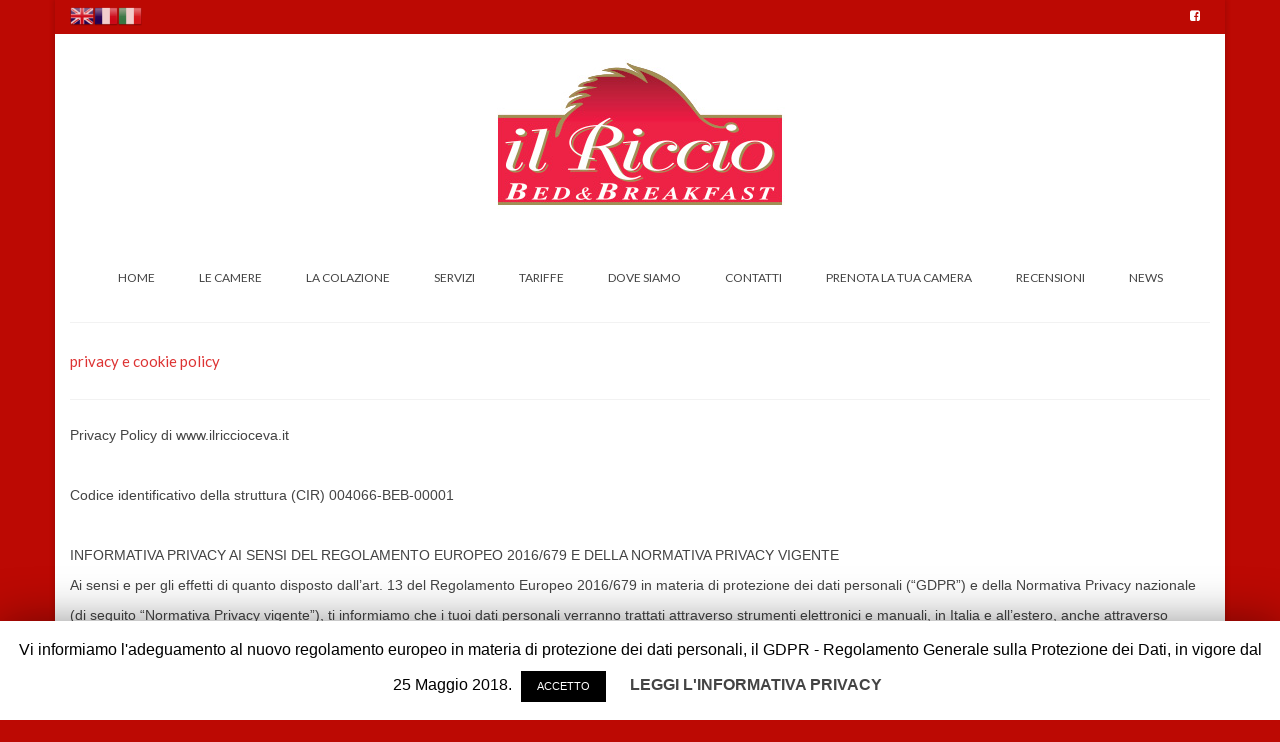

--- FILE ---
content_type: text/css
request_url: https://www.ilriccioceva.com/wp-content/plugins/kadence-blocks/dist/blocks.style.build.css?ver=1.6.0
body_size: 99593
content:
.kt-block-spacer{position:relative;height:60px}.kt-block-spacer .kt-divider{width:100%;border-top:solid 1px #eee;position:absolute;top:50%;left:50%;margin:0;padding:0;border-bottom:0;border-left:0;border-right:0;-webkit-transform:perspective(1px) translate(-50%, -50%);transform:perspective(1px) translate(-50%, -50%)}.kt-block-spacer.kt-block-spacer-halign-left .kt-divider{left:0;-webkit-transform:perspective(1px) translate(0%, -50%);transform:perspective(1px) translate(0%, -50%)}.kt-block-spacer.kt-block-spacer-halign-right .kt-divider{left:auto;right:0;-webkit-transform:perspective(1px) translate(0%, -50%);transform:perspective(1px) translate(0%, -50%)}
.kt-button{padding:8px 16px;z-index:1;position:relative;cursor:pointer;font-size:18px;display:-ms-flexbox;display:flex;line-height:1.6;text-decoration:none;text-align:center;-ms-flex-pack:center;justify-content:center;border-style:solid;-webkit-transition:all .3s ease-in-out;-o-transition:all .3s ease-in-out;transition:all .3s ease-in-out;border-width:2px;border-radius:3px;border-color:#555555;overflow:hidden;background:transparent;color:#555555}.kt-button::before{position:absolute;content:"";top:0;right:0;bottom:0;left:0;z-index:-1;opacity:0;background:#444444;-webkit-transition:all .3s ease-in-out;-o-transition:all .3s ease-in-out;transition:all .3s ease-in-out}.kt-button:hover,.kt-button:focus{border-color:#444444;color:#ffffff}.kt-button:hover::before,.kt-button:focus::before{opacity:1}.kt-btn-size-small{font-size:16px;padding:4px 8px;border-width:1px}.kt-btn-size-large{font-size:20px;padding:12px 24px;border-width:3px}.kt-btn-svg-icon.kt-btn-side-right{padding-left:5px}.kt-btn-svg-icon.kt-btn-side-left{padding-right:5px}.kt-btn-has-text-false .kt-btn-svg-icon{padding-left:0;padding-right:0}.kt-btn-wrap{display:inline-block;margin-bottom:5px}.kt-btn-align-center{text-align:center}.kt-btn-align-left{text-align:left}.kt-btn-align-right{text-align:right}.wp-block-kadence-advancedbtn .kt-btn-wrap:last-child{margin-right:0}.wp-block-kadence-advancedbtn .kt-btn-wrap{margin-right:5px}.kt-force-btn-fullwidth{display:-ms-flexbox;display:flex}.kt-force-btn-fullwidth .kt-btn-wrap{display:block;-ms-flex-positive:1;flex-grow:1}.kt-force-btn-fullwidth .kt-btn-wrap .kt-button{-ms-flex-pack:center;justify-content:center}@media (min-width: 768px) and (max-width: 1024px){.kt-btn-tablet-align-center{text-align:center}.kt-btn-tablet-align-left{text-align:left}.kt-btn-tablet-align-right{text-align:right}}@media (max-width: 767px){.kt-btn-mobile-align-center{text-align:center}.kt-btn-mobile-align-left{text-align:left}.kt-btn-mobile-align-right{text-align:right}}
.kt-row-layout-inner{position:relative}.kt-row-column-wrap{padding:25px 0 25px 0;display:-ms-flexbox;display:flex;-ms-flex-wrap:nowrap;flex-wrap:nowrap;-ms-flex-pack:justify;justify-content:space-between;position:relative;z-index:10}.kt-row-has-bg>.kt-row-column-wrap{padding-left:15px;padding-right:15px}.alignfull .kt-row-column-wrap{padding-left:15px;padding-right:15px}.wp-block-kadence-column{display:-ms-flexbox;display:flex;-ms-flex-direction:column;flex-direction:column;z-index:1;min-width:0;min-height:0}.kt-inner-column-height-full>.wp-block-kadence-column>.kt-inside-inner-col{height:100%}.wp-block-kadence-rowlayout:before{clear:both;content:'';display:table}.kt-row-layout-overlay{top:0;left:0;position:absolute;opacity:0.3;height:100%;width:100%;z-index:0}.kt-inside-inner-col{border:0 solid transparent}.kt-row-valign-middle>.wp-block-kadence-column{-ms-flex-pack:center;justify-content:center}.kt-row-valign-bottom>.wp-block-kadence-column{-ms-flex-pack:end;justify-content:flex-end}#content .entry-content .wp-block-kadence-rowlayout.alignfull,#content .entry-content .wp-block-kadence-rowlayout.alignwide{text-align:inherit;margin-bottom:0}@media (min-width: 767px){.kt-row-layout-equal>.wp-block-kadence-column{-ms-flex:1;flex:1;width:0}.kt-row-layout-row{-ms-flex-direction:column;flex-direction:column}.kt-row-layout-row>.wp-block-kadence-column{-ms-flex:none;flex:none;width:100%;margin-right:0}.kt-row-layout-row.kt-v-gutter-default>.wp-block-kadence-column{margin-bottom:30px}.kt-row-layout-row.kt-v-gutter-skinny>.wp-block-kadence-column{margin-bottom:10px}.kt-row-layout-row.kt-v-gutter-narrow>.wp-block-kadence-column{margin-bottom:20px}.kt-row-layout-row.kt-v-gutter-wide>.wp-block-kadence-column{margin-bottom:40px}.kt-row-layout-row.kt-v-gutter-wider>.wp-block-kadence-column{margin-bottom:60px}.kt-row-layout-row.kt-v-gutter-widest>.wp-block-kadence-column{margin-bottom:80px}.kt-row-layout-row:not(.kt-v-gutter-none)>.wp-block-kadence-column:last-child{margin-bottom:0px}.kt-gutter-default>.wp-block-kadence-column{margin-right:30px}.kt-gutter-skinny>.wp-block-kadence-column{margin-right:10px}.kt-gutter-narrow>.wp-block-kadence-column{margin-right:20px}.kt-gutter-wide>.wp-block-kadence-column{margin-right:40px}.kt-gutter-wider>.wp-block-kadence-column{margin-right:60px}.kt-gutter-widest>.wp-block-kadence-column{margin-right:80px}.kt-row-column-wrap:not(.kt-gutter-none)>.wp-block-kadence-column:last-child{margin-right:0px}.kt-gutter-skinny.kt-row-layout-left-golden>.wp-block-kadence-column.inner-column-1{-ms-flex-preferred-size:10px;flex-basis:10px}.kt-gutter-skinny.kt-row-layout-right-golden>.wp-block-kadence-column.inner-column-2{-ms-flex-preferred-size:10px;flex-basis:10px}.kt-gutter-narrow.kt-row-layout-left-golden>.wp-block-kadence-column.inner-column-1{-ms-flex-preferred-size:20px;flex-basis:20px}.kt-gutter-narrow.kt-row-layout-right-golden>.wp-block-kadence-column.inner-column-2{-ms-flex-preferred-size:20px;flex-basis:20px}.kt-gutter-default.kt-row-layout-left-golden>.wp-block-kadence-column.inner-column-1{-ms-flex-preferred-size:30px;flex-basis:30px}.kt-gutter-default.kt-row-layout-right-golden>.wp-block-kadence-column.inner-column-2{-ms-flex-preferred-size:30px;flex-basis:30px}.kt-gutter-wide.kt-row-layout-left-golden>.wp-block-kadence-column.inner-column-1{-ms-flex-preferred-size:40px;flex-basis:40px}.kt-gutter-wide.kt-row-layout-right-golden>.wp-block-kadence-column.inner-column-2{-ms-flex-preferred-size:40px;flex-basis:40px}.kt-gutter-wider.kt-row-layout-left-golden>.wp-block-kadence-column.inner-column-1{-ms-flex-preferred-size:60px;flex-basis:60px}.kt-gutter-wider.kt-row-layout-right-golden>.wp-block-kadence-column.inner-column-2{-ms-flex-preferred-size:60px;flex-basis:60px}.kt-gutter-widest.kt-row-layout-left-golden>.wp-block-kadence-column.inner-column-1{-ms-flex-preferred-size:80px;flex-basis:80px}.kt-gutter-widest.kt-row-layout-right-golden>.wp-block-kadence-column.inner-column-2{-ms-flex-preferred-size:80px;flex-basis:80px}.kt-row-layout-left-golden>.wp-block-kadence-column.inner-column-1{-ms-flex:2;flex:2}.kt-row-layout-left-golden>.wp-block-kadence-column.inner-column-2{-ms-flex:1;flex:1}.kt-row-layout-right-golden>.wp-block-kadence-column.inner-column-1{-ms-flex:1;flex:1}.kt-row-layout-right-golden>.wp-block-kadence-column.inner-column-2{-ms-flex:2;flex:2}.kt-has-2-columns.kt-custom-first-width-10>.wp-block-kadence-column.inner-column-1{-ms-flex:0 1 10%;flex:0 1 10%}.kt-has-2-columns.kt-custom-first-width-10>.wp-block-kadence-column.inner-column-2{-ms-flex:0 1 90%;flex:0 1 90%}.kt-has-2-columns.kt-custom-first-width-15>.wp-block-kadence-column.inner-column-1{-ms-flex:0 1 15%;flex:0 1 15%}.kt-has-2-columns.kt-custom-first-width-15>.wp-block-kadence-column.inner-column-2{-ms-flex:0 1 85%;flex:0 1 85%}.kt-has-2-columns.kt-custom-first-width-20>.wp-block-kadence-column.inner-column-1{-ms-flex:0 1 20%;flex:0 1 20%}.kt-has-2-columns.kt-custom-first-width-20>.wp-block-kadence-column.inner-column-2{-ms-flex:0 1 80%;flex:0 1 80%}.kt-has-2-columns.kt-custom-first-width-25>.wp-block-kadence-column.inner-column-1{-ms-flex:0 1 25%;flex:0 1 25%}.kt-has-2-columns.kt-custom-first-width-25>.wp-block-kadence-column.inner-column-2{-ms-flex:0 1 75%;flex:0 1 75%}.kt-has-2-columns.kt-custom-first-width-30>.wp-block-kadence-column.inner-column-1{-ms-flex:0 1 30%;flex:0 1 30%}.kt-has-2-columns.kt-custom-first-width-30>.wp-block-kadence-column.inner-column-2{-ms-flex:0 1 70%;flex:0 1 70%}.kt-has-2-columns.kt-custom-first-width-35>.wp-block-kadence-column.inner-column-1{-ms-flex:0 1 35%;flex:0 1 35%}.kt-has-2-columns.kt-custom-first-width-35>.wp-block-kadence-column.inner-column-2{-ms-flex:0 1 65%;flex:0 1 65%}.kt-has-2-columns.kt-custom-first-width-40>.wp-block-kadence-column.inner-column-1{-ms-flex:0 1 40%;flex:0 1 40%}.kt-has-2-columns.kt-custom-first-width-40>.wp-block-kadence-column.inner-column-2{-ms-flex:0 1 60%;flex:0 1 60%}.kt-has-2-columns.kt-custom-first-width-45>.wp-block-kadence-column.inner-column-1{-ms-flex:0 1 45%;flex:0 1 45%}.kt-has-2-columns.kt-custom-first-width-45>.wp-block-kadence-column.inner-column-2{-ms-flex:0 1 55%;flex:0 1 55%}.kt-has-2-columns.kt-custom-first-width-50>.wp-block-kadence-column.inner-column-1{-ms-flex:1;flex:1}.kt-has-2-columns.kt-custom-first-width-50>.wp-block-kadence-column.inner-column-2{-ms-flex:1;flex:1}.kt-has-2-columns.kt-custom-first-width-55>.wp-block-kadence-column.inner-column-1{-ms-flex:0 1 55%;flex:0 1 55%}.kt-has-2-columns.kt-custom-first-width-55>.wp-block-kadence-column.inner-column-2{-ms-flex:0 1 45%;flex:0 1 45%}.kt-has-2-columns.kt-custom-first-width-60>.wp-block-kadence-column.inner-column-1{-ms-flex:0 1 60%;flex:0 1 60%}.kt-has-2-columns.kt-custom-first-width-60>.wp-block-kadence-column.inner-column-2{-ms-flex:0 1 40%;flex:0 1 40%}.kt-has-2-columns.kt-custom-first-width-65>.wp-block-kadence-column.inner-column-1{-ms-flex:0 1 65%;flex:0 1 65%}.kt-has-2-columns.kt-custom-first-width-65>.wp-block-kadence-column.inner-column-2{-ms-flex:0 1 35%;flex:0 1 35%}.kt-has-2-columns.kt-custom-first-width-70>.wp-block-kadence-column.inner-column-1{-ms-flex:0 1 70%;flex:0 1 70%}.kt-has-2-columns.kt-custom-first-width-70>.wp-block-kadence-column.inner-column-2{-ms-flex:0 1 30%;flex:0 1 30%}.kt-has-2-columns.kt-custom-first-width-75>.wp-block-kadence-column.inner-column-1{-ms-flex:0 1 75%;flex:0 1 75%}.kt-has-2-columns.kt-custom-first-width-75>.wp-block-kadence-column.inner-column-2{-ms-flex:0 1 25%;flex:0 1 25%}.kt-has-2-columns.kt-custom-first-width-80>.wp-block-kadence-column.inner-column-1{-ms-flex:0 1 80%;flex:0 1 80%}.kt-has-2-columns.kt-custom-first-width-80>.wp-block-kadence-column.inner-column-2{-ms-flex:0 1 20%;flex:0 1 20%}.kt-has-2-columns.kt-custom-first-width-85>.wp-block-kadence-column.inner-column-1{-ms-flex:0 1 85%;flex:0 1 85%}.kt-has-2-columns.kt-custom-first-width-85>.wp-block-kadence-column.inner-column-2{-ms-flex:0 1 15%;flex:0 1 15%}.kt-has-2-columns.kt-custom-first-width-90>.wp-block-kadence-column.inner-column-1{-ms-flex:0 1 90%;flex:0 1 90%}.kt-has-2-columns.kt-custom-first-width-90>.wp-block-kadence-column.inner-column-2{-ms-flex:0 1 10%;flex:0 1 10%}.kt-row-layout-left-half>.wp-block-kadence-column{-ms-flex:1;flex:1}.kt-row-layout-left-half>.wp-block-kadence-column.inner-column-1{-ms-flex:2;flex:2}.kt-row-layout-right-half>.wp-block-kadence-column{-ms-flex:1;flex:1}.kt-row-layout-right-half>.wp-block-kadence-column.inner-column-3{-ms-flex:2;flex:2}.kt-row-layout-center-half>.wp-block-kadence-column{-ms-flex:1;flex:1}.kt-row-layout-center-half>.wp-block-kadence-column.inner-column-2{-ms-flex:2;flex:2}.kt-row-layout-center-wide>.wp-block-kadence-column{-ms-flex:1;flex:1}.kt-row-layout-center-wide>.wp-block-kadence-column.inner-column-2{-ms-flex:3;flex:3}.kt-row-layout-center-exwide>.wp-block-kadence-column{-ms-flex:1;flex:1}.kt-row-layout-center-exwide>.wp-block-kadence-column.inner-column-2{-ms-flex:6;flex:6}.kt-row-layout-left-forty>.wp-block-kadence-column{-ms-flex:1;flex:1}.kt-row-layout-left-forty>.wp-block-kadence-column.inner-column-1{-ms-flex:2;flex:2}.kt-row-layout-right-forty>.wp-block-kadence-column{-ms-flex:1;flex:1}.kt-row-layout-right-forty>.wp-block-kadence-column.inner-column-4{-ms-flex:2;flex:2}}@media (min-width: 768px) and (max-width: 1024px){.kt-row-column-wrap.kt-tab-layout-equal>.wp-block-kadence-column{-ms-flex:1;flex:1;width:0}.kt-row-layout-row:not(.kt-tab-layout-inherit){-ms-flex-direction:row;flex-direction:row}.kt-row-column-wrap.kt-tab-layout-row{-ms-flex-direction:column;flex-direction:column}.kt-row-column-wrap.kt-tab-layout-row.kt-m-colapse-right-to-left{-ms-flex-direction:column-reverse;flex-direction:column-reverse}.kt-row-column-wrap.kt-tab-layout-row>.wp-block-kadence-column{-ms-flex:none;flex:none;width:100%;margin-right:0}.kt-has-1-columns.kt-tab-layout-row>.wp-block-kadence-column.inner-column-1{-ms-flex:1;flex:1}.kt-tab-layout-row.kt-v-gutter-default>.wp-block-kadence-column{margin-bottom:30px}.kt-tab-layout-row.kt-v-gutter-skinny>.wp-block-kadence-column{margin-bottom:10px}.kt-tab-layout-row.kt-v-gutter-narrow>.wp-block-kadence-column{margin-bottom:20px}.kt-tab-layout-row.kt-v-gutter-wide>.wp-block-kadence-column{margin-bottom:40px}.kt-tab-layout-row.kt-v-gutter-wider>.wp-block-kadence-column{margin-bottom:60px}.kt-tab-layout-row.kt-v-gutter-widest>.wp-block-kadence-column{margin-bottom:80px}.kt-tab-layout-row:not(.kt-v-gutter-none)>.wp-block-kadence-column:last-child{margin-bottom:0px}.kt-tab-layout-left-golden>.wp-block-kadence-column.inner-column-1{-ms-flex:2;flex:2}.kt-tab-layout-left-golden>.wp-block-kadence-column.inner-column-2{-ms-flex:1;flex:1}.kt-tab-layout-right-golden>.wp-block-kadence-column.inner-column-1{-ms-flex:1;flex:1}.kt-tab-layout-right-golden>.wp-block-kadence-column.inner-column-2{-ms-flex:2;flex:2}.kt-tab-layout-left-half>.wp-block-kadence-column{-ms-flex:1;flex:1}.kt-tab-layout-left-half>.wp-block-kadence-column.inner-column-1{-ms-flex:2;flex:2}.kt-tab-layout-right-half>.wp-block-kadence-column{-ms-flex:1;flex:1}.kt-tab-layout-right-half>.wp-block-kadence-column.inner-column-3{-ms-flex:2;flex:2}.kt-tab-layout-center-half>.wp-block-kadence-column{-ms-flex:1;flex:1}.kt-tab-layout-center-half>.wp-block-kadence-column.inner-column-2{-ms-flex:2;flex:2}.kt-tab-layout-center-wide>.wp-block-kadence-column{-ms-flex:1;flex:1}.kt-tab-layout-center-wide>.wp-block-kadence-column.inner-column-2{-ms-flex:3;flex:3}.kt-tab-layout-center-exwide>.wp-block-kadence-column{-ms-flex:1;flex:1}.kt-tab-layout-center-exwide>.wp-block-kadence-column.inner-column-2{-ms-flex:6;flex:6}.kt-tab-layout-first-row{-ms-flex-wrap:wrap;flex-wrap:wrap;-ms-flex-direction:row;flex-direction:row}.kt-tab-layout-first-row>.wp-block-kadence-column{-ms-flex:1;flex:1}.kt-tab-layout-first-row>.wp-block-kadence-column.inner-column-1{-ms-flex:0 0 100%;flex:0 0 100%}.kt-tab-layout-first-row.kt-v-gutter-default>.wp-block-kadence-column.inner-column-1{margin-bottom:30px}.kt-tab-layout-first-row.kt-v-gutter-skinny>.wp-block-kadence-column.inner-column-1{margin-bottom:10px}.kt-tab-layout-first-row.kt-v-gutter-narrow>.wp-block-kadence-column.inner-column-1{margin-bottom:20px}.kt-tab-layout-first-row.kt-v-gutter-wide>.wp-block-kadence-column.inner-column-1{margin-bottom:40px}.kt-tab-layout-first-row.kt-v-gutter-wider>.wp-block-kadence-column.inner-column-1{margin-bottom:60px}.kt-tab-layout-first-row.kt-v-gutter-widest>.wp-block-kadence-column.inner-column-1{margin-bottom:80px}.kt-tab-layout-last-row{-ms-flex-wrap:wrap;flex-wrap:wrap;-ms-flex-direction:row;flex-direction:row}.kt-tab-layout-last-row>.wp-block-kadence-column{-ms-flex:1;flex:1}.kt-tab-layout-last-row>.wp-block-kadence-column.inner-column-3{-ms-flex:0 0 100%;flex:0 0 100%}.kt-tab-layout-last-row.kt-v-gutter-default>.wp-block-kadence-column.inner-column-3{margin-top:30px}.kt-tab-layout-last-row.kt-v-gutter-skinny>.wp-block-kadence-column.inner-column-3{margin-top:10px}.kt-tab-layout-last-row.kt-v-gutter-narrow>.wp-block-kadence-column.inner-column-3{margin-top:20px}.kt-tab-layout-last-row.kt-v-gutter-wide>.wp-block-kadence-column.inner-column-3{margin-top:40px}.kt-tab-layout-last-row.kt-v-gutter-wider>.wp-block-kadence-column.inner-column-3{margin-top:60px}.kt-tab-layout-last-row.kt-v-gutter-widest>.wp-block-kadence-column.inner-column-3{margin-top:80px}.kt-tab-layout-left-forty>.wp-block-kadence-column{-ms-flex:1;flex:1}.kt-tab-layout-left-forty>.wp-block-kadence-column.inner-column-1{-ms-flex:2;flex:2}.kt-tab-layout-right-forty>.wp-block-kadence-column{-ms-flex:1;flex:1}.kt-tab-layout-right-forty>.wp-block-kadence-column.inner-column-4{-ms-flex:2;flex:2}.kt-tab-layout-two-grid{-ms-flex-wrap:wrap;flex-wrap:wrap;-ms-flex-direction:row;flex-direction:row}.kt-tab-layout-two-grid.kt-m-colapse-right-to-left{-ms-flex-direction:row-reverse;flex-direction:row-reverse;-ms-flex-wrap:wrap-reverse;flex-wrap:wrap-reverse}.kt-tab-layout-two-grid.kt-gutter-default>.wp-block-kadence-column{-ms-flex:0 0 calc( 50% - 15px);flex:0 0 calc( 50% - 15px)}.kt-tab-layout-two-grid.kt-gutter-skinny>.wp-block-kadence-column{-ms-flex:0 0 calc( 50% - 5px);flex:0 0 calc( 50% - 5px)}.kt-tab-layout-two-grid.kt-gutter-narrow>.wp-block-kadence-column{-ms-flex:0 0 calc( 50% - 10px);flex:0 0 calc( 50% - 10px)}.kt-tab-layout-two-grid.kt-gutter-wide>.wp-block-kadence-column{-ms-flex:0 0 calc( 50% - 20px);flex:0 0 calc( 50% - 20px)}.kt-tab-layout-two-grid.kt-gutter-wider>.wp-block-kadence-column{-ms-flex:0 0 calc( 50% - 30px);flex:0 0 calc( 50% - 30px)}.kt-tab-layout-two-grid.kt-gutter-widest>.wp-block-kadence-column{-ms-flex:0 0 calc( 50% - 40px);flex:0 0 calc( 50% - 40px)}.kt-tab-layout-two-grid.kt-gutter-none>.wp-block-kadence-column{-ms-flex:0 0 50%;flex:0 0 50%}.kt-tab-layout-two-grid.kt-row-column-wrap:not(.kt-gutter-none):not(.kt-m-colapse-right-to-left)>.wp-block-kadence-column.inner-column-2{margin-right:0}.kt-tab-layout-two-grid.kt-row-column-wrap:not(.kt-gutter-none):not(.kt-m-colapse-right-to-left)>.wp-block-kadence-column.inner-column-4{margin-right:0}.kt-tab-layout-two-grid.kt-row-column-wrap.kt-m-colapse-right-to-left:not(.kt-gutter-none)>.wp-block-kadence-column.inner-column-5{margin-right:0}.kt-tab-layout-two-grid.kt-row-column-wrap.kt-m-colapse-right-to-left:not(.kt-gutter-none)>.wp-block-kadence-column.inner-column-3{margin-right:0}.kt-tab-layout-two-grid.kt-row-column-wrap.kt-m-colapse-right-to-left:not(.kt-gutter-none)>.wp-block-kadence-column.inner-column-1{margin-right:0}.kt-tab-layout-two-grid.kt-row-column-wrap.kt-m-colapse-right-to-left.kt-gutter-default>.wp-block-kadence-column:last-child{margin-right:30px}.kt-tab-layout-two-grid.kt-row-column-wrap.kt-m-colapse-right-to-left.kt-gutter-skinny>.wp-block-kadence-column:last-child{margin-right:10px}.kt-tab-layout-two-grid.kt-row-column-wrap.kt-m-colapse-right-to-left.kt-gutter-narrow>.wp-block-kadence-column:last-child{margin-right:20px}.kt-tab-layout-two-grid.kt-row-column-wrap.kt-m-colapse-right-to-left.kt-gutter-wide>.wp-block-kadence-column:last-child{margin-right:40px}.kt-tab-layout-two-grid.kt-row-column-wrap.kt-m-colapse-right-to-left.kt-gutter-wider>.wp-block-kadence-column:last-child{margin-right:60px}.kt-tab-layout-two-grid.kt-row-column-wrap.kt-m-colapse-right-to-left.kt-gutter-widest>.wp-block-kadence-column:last-child{margin-right:80px}.kt-tab-layout-three-grid{-ms-flex-wrap:wrap;flex-wrap:wrap;-ms-flex-direction:row;flex-direction:row}.kt-tab-layout-three-grid.kt-m-colapse-right-to-left{-ms-flex-direction:row-reverse;flex-direction:row-reverse;-ms-flex-wrap:wrap-reverse;flex-wrap:wrap-reverse}.kt-tab-layout-three-grid.kt-gutter-default>.wp-block-kadence-column{-ms-flex:0 0 calc( 33.33% - 20px);flex:0 0 calc( 33.33% - 20px)}.kt-tab-layout-three-grid.kt-gutter-skinny>.wp-block-kadence-column{-ms-flex:0 0 calc( 33.33% - 8px);flex:0 0 calc( 33.33% - 8px)}.kt-tab-layout-three-grid.kt-gutter-narrow>.wp-block-kadence-column{-ms-flex:0 0 calc( 33.33% - 14px);flex:0 0 calc( 33.33% - 14px)}.kt-tab-layout-three-grid.kt-gutter-wide>.wp-block-kadence-column{-ms-flex:0 0 calc( 33.33% - 28px);flex:0 0 calc( 33.33% - 28px)}.kt-tab-layout-three-grid.kt-gutter-wider>.wp-block-kadence-column{-ms-flex:0 0 calc( 33.33% - 40px);flex:0 0 calc( 33.33% - 40px)}.kt-tab-layout-three-grid.kt-gutter-widest>.wp-block-kadence-column{-ms-flex:0 0 calc( 33.33% - 54px);flex:0 0 calc( 33.33% - 54px)}.kt-tab-layout-three-grid.kt-gutter-none>.wp-block-kadence-column{-ms-flex:0 0 33.33%;flex:0 0 33.33%}.kt-tab-layout-three-grid.kt-row-column-wrap:not(.kt-gutter-none):not(.kt-m-colapse-right-to-left)>.wp-block-kadence-column.inner-column-3{margin-right:0}.kt-tab-layout-three-grid.kt-row-column-wrap.kt-m-colapse-right-to-left:not(.kt-gutter-none)>.wp-block-kadence-column.inner-column-4{margin-right:0}.kt-tab-layout-three-grid.kt-row-column-wrap.kt-m-colapse-right-to-left:not(.kt-gutter-none)>.wp-block-kadence-column.inner-column-1{margin-right:0}.kt-tab-layout-three-grid.kt-row-column-wrap.kt-m-colapse-right-to-left.kt-gutter-default>.wp-block-kadence-column:last-child{margin-right:30px}.kt-tab-layout-three-grid.kt-row-column-wrap.kt-m-colapse-right-to-left.kt-gutter-skinny>.wp-block-kadence-column:last-child{margin-right:10px}.kt-tab-layout-three-grid.kt-row-column-wrap.kt-m-colapse-right-to-left.kt-gutter-narrow>.wp-block-kadence-column:last-child{margin-right:20px}.kt-tab-layout-three-grid.kt-row-column-wrap.kt-m-colapse-right-to-left.kt-gutter-wide>.wp-block-kadence-column:last-child{margin-right:40px}.kt-tab-layout-three-grid.kt-row-column-wrap.kt-m-colapse-right-to-left.kt-gutter-wider>.wp-block-kadence-column:last-child{margin-right:60px}.kt-tab-layout-three-grid.kt-row-column-wrap.kt-m-colapse-right-to-left.kt-gutter-widest>.wp-block-kadence-column:last-child{margin-right:80px}.wp-block-kadence-rowlayout [id*="jarallax-container-"]>div{position:fixed !important;width:100% !important;left:0 !important;margin-top:0 !important;height:100vh !important;-webkit-transform:none !important;-ms-transform:none !important;transform:none !important}.wp-block-kadence-rowlayout [id*="jarallax-container-"]{-webkit-backface-visibility:hidden;backface-visibility:hidden;clip:rect(auto, auto, auto, auto)}}@media not all and (min-resolution: 0.001dpcm){@supports (-webkit-appearance: none){@media (min-width: 768px) and (max-width: 1024px){.wp-block-kadence-rowlayout [id*="jarallax-container-"]{clip:auto !important}}}}@media (max-width: 767px){.kt-row-column-wrap.kt-mobile-layout-equal>.wp-block-kadence-column{-ms-flex:1;flex:1;width:0}.kt-row-column-wrap.kt-mobile-layout-row{-ms-flex-direction:column;flex-direction:column}.kt-row-column-wrap.kt-mobile-layout-row.kt-m-colapse-right-to-left{-ms-flex-direction:column-reverse;flex-direction:column-reverse}.kt-row-column-wrap.kt-mobile-layout-row>.wp-block-kadence-column{-ms-flex:none;flex:none;width:100%;margin-right:0}.kt-mobile-layout-row.kt-v-gutter-default>.wp-block-kadence-column{margin-bottom:30px}.kt-mobile-layout-row.kt-v-gutter-skinny>.wp-block-kadence-column{margin-bottom:10px}.kt-mobile-layout-row.kt-v-gutter-narrow>.wp-block-kadence-column{margin-bottom:20px}.kt-mobile-layout-row.kt-v-gutter-wide>.wp-block-kadence-column{margin-bottom:40px}.kt-mobile-layout-row.kt-v-gutter-wider>.wp-block-kadence-column{margin-bottom:60px}.kt-mobile-layout-row.kt-v-gutter-widest>.wp-block-kadence-column{margin-bottom:80px}.kt-mobile-layout-row:not(.kt-v-gutter-none)>.wp-block-kadence-column:last-child{margin-bottom:0px}.kt-has-1-columns.kt-mobile-layout-row>.wp-block-kadence-column.inner-column-1{-ms-flex:1;flex:1}.kt-mobile-layout-left-golden>.wp-block-kadence-column.inner-column-1{-ms-flex:2;flex:2}.kt-mobile-layout-left-golden>.wp-block-kadence-column.inner-column-2{-ms-flex:1;flex:1}.kt-mobile-layout-right-golden>.wp-block-kadence-column.inner-column-1{-ms-flex:1;flex:1}.kt-mobile-layout-right-golden>.wp-block-kadence-column.inner-column-2{-ms-flex:2;flex:2}.kt-mobile-layout-left-half>.wp-block-kadence-column{-ms-flex:1;flex:1}.kt-mobile-layout-left-half>.wp-block-kadence-column.inner-column-1{-ms-flex:2;flex:2}.kt-mobile-layout-right-half>.wp-block-kadence-column{-ms-flex:1;flex:1}.kt-mobile-layout-right-half>.wp-block-kadence-column.inner-column-3{-ms-flex:2;flex:2}.kt-mobile-layout-center-half>.wp-block-kadence-column{-ms-flex:1;flex:1}.kt-mobile-layout-center-half>.wp-block-kadence-column.inner-column-2{-ms-flex:2;flex:2}.kt-mobile-layout-center-wide>.wp-block-kadence-column{-ms-flex:1;flex:1}.kt-mobile-layout-center-wide>.wp-block-kadence-column.inner-column-2{-ms-flex:3;flex:3}.kt-mobile-layout-center-exwide>.wp-block-kadence-column{-ms-flex:1;flex:1}.kt-mobile-layout-center-exwide>.wp-block-kadence-column.inner-column-2{-ms-flex:6;flex:6}.kt-mobile-layout-first-row{-ms-flex-wrap:wrap;flex-wrap:wrap;-ms-flex-direction:row;flex-direction:row}.kt-mobile-layout-first-row>.wp-block-kadence-column{-ms-flex:1;flex:1}.kt-mobile-layout-first-row>.wp-block-kadence-column.inner-column-1{-ms-flex:0 0 100%;flex:0 0 100%}.kt-mobile-layout-first-row.kt-v-gutter-default>.wp-block-kadence-column.inner-column-1{margin-bottom:30px}.kt-mobile-layout-first-row.kt-v-gutter-skinny>.wp-block-kadence-column.inner-column-1{margin-bottom:10px}.kt-mobile-layout-first-row.kt-v-gutter-narrow>.wp-block-kadence-column.inner-column-1{margin-bottom:20px}.kt-mobile-layout-first-row.kt-v-gutter-wide>.wp-block-kadence-column.inner-column-1{margin-bottom:40px}.kt-mobile-layout-first-row.kt-v-gutter-wider>.wp-block-kadence-column.inner-column-1{margin-bottom:60px}.kt-mobile-layout-first-row.kt-v-gutter-widest>.wp-block-kadence-column.inner-column-1{margin-bottom:80px}.kt-mobile-layout-last-row{-ms-flex-wrap:wrap;flex-wrap:wrap;-ms-flex-direction:row;flex-direction:row}.kt-mobile-layout-last-row>.wp-block-kadence-column{-ms-flex:1;flex:1}.kt-mobile-layout-last-row>.wp-block-kadence-column.inner-column-3{-ms-flex:0 0 100%;flex:0 0 100%}.kt-mobile-layout-last-row.kt-v-gutter-default>.wp-block-kadence-column.inner-column-3{margin-top:30px}.kt-mobile-layout-last-row.kt-v-gutter-skinny>.wp-block-kadence-column.inner-column-3{margin-top:10px}.kt-mobile-layout-last-row.kt-v-gutter-narrow>.wp-block-kadence-column.inner-column-3{margin-top:20px}.kt-mobile-layout-last-row.kt-v-gutter-wide>.wp-block-kadence-column.inner-column-3{margin-top:40px}.kt-mobile-layout-last-row.kt-v-gutter-wider>.wp-block-kadence-column.inner-column-3{margin-top:60px}.kt-mobile-layout-last-row.kt-v-gutter-widest>.wp-block-kadence-column.inner-column-3{margin-top:80px}.kt-mobile-layout-left-forty>.wp-block-kadence-column{-ms-flex:1;flex:1}.kt-mobile-layout-left-forty>.wp-block-kadence-column.inner-column-1{-ms-flex:2;flex:2}.kt-mobile-layout-right-forty>.wp-block-kadence-column{-ms-flex:1;flex:1}.kt-mobile-layout-right-forty>.wp-block-kadence-column.inner-column-4{-ms-flex:2;flex:2}.kt-mobile-layout-two-grid{-ms-flex-wrap:wrap;flex-wrap:wrap;-ms-flex-direction:row;flex-direction:row}.kt-mobile-layout-two-grid.kt-m-colapse-right-to-left{-ms-flex-direction:row-reverse;flex-direction:row-reverse;-ms-flex-wrap:wrap-reverse;flex-wrap:wrap-reverse}.kt-mobile-layout-two-grid.kt-gutter-default>.wp-block-kadence-column{-ms-flex:0 0 calc( 50% - 15px);flex:0 0 calc( 50% - 15px)}.kt-mobile-layout-two-grid.kt-gutter-skinny>.wp-block-kadence-column{-ms-flex:0 0 calc( 50% - 5px);flex:0 0 calc( 50% - 5px)}.kt-mobile-layout-two-grid.kt-gutter-narrow>.wp-block-kadence-column{-ms-flex:0 0 calc( 50% - 10px);flex:0 0 calc( 50% - 10px)}.kt-mobile-layout-two-grid.kt-gutter-wide>.wp-block-kadence-column{-ms-flex:0 0 calc( 50% - 20px);flex:0 0 calc( 50% - 20px)}.kt-mobile-layout-two-grid.kt-gutter-wider>.wp-block-kadence-column{-ms-flex:0 0 calc( 50% - 30px);flex:0 0 calc( 50% - 30px)}.kt-mobile-layout-two-grid.kt-gutter-widest>.wp-block-kadence-column{-ms-flex:0 0 calc( 50% - 40px);flex:0 0 calc( 50% - 40px)}.kt-mobile-layout-two-grid.kt-gutter-none>.wp-block-kadence-column{-ms-flex:0 0 50%;flex:0 0 50%}.kt-mobile-layout-two-grid.kt-row-column-wrap:not(.kt-gutter-none):not(.kt-m-colapse-right-to-left)>.wp-block-kadence-column.inner-column-2{margin-right:0}.kt-mobile-layout-two-grid.kt-row-column-wrap:not(.kt-gutter-none):not(.kt-m-colapse-right-to-left)>.wp-block-kadence-column.inner-column-4{margin-right:0}.kt-mobile-layout-two-grid.kt-row-column-wrap.kt-m-colapse-right-to-left:not(.kt-gutter-none)>.wp-block-kadence-column.inner-column-5{margin-right:0}.kt-mobile-layout-two-grid.kt-row-column-wrap.kt-m-colapse-right-to-left:not(.kt-gutter-none)>.wp-block-kadence-column.inner-column-3{margin-right:0}.kt-mobile-layout-two-grid.kt-row-column-wrap.kt-m-colapse-right-to-left:not(.kt-gutter-none)>.wp-block-kadence-column.inner-column-1{margin-right:0}.kt-mobile-layout-three-grid{-ms-flex-wrap:wrap;flex-wrap:wrap;-ms-flex-direction:row;flex-direction:row}.kt-mobile-layout-three-grid.kt-m-colapse-right-to-left{-ms-flex-direction:row-reverse;flex-direction:row-reverse;-ms-flex-wrap:wrap-reverse;flex-wrap:wrap-reverse}.kt-mobile-layout-three-grid.kt-gutter-default>.wp-block-kadence-column{-ms-flex:0 0 calc( 33.33% - 20px);flex:0 0 calc( 33.33% - 20px)}.kt-mobile-layout-three-grid.kt-gutter-skinny>.wp-block-kadence-column{-ms-flex:0 0 calc( 33.33% - 8px);flex:0 0 calc( 33.33% - 8px)}.kt-mobile-layout-three-grid.kt-gutter-narrow>.wp-block-kadence-column{-ms-flex:0 0 calc( 33.33% - 14px);flex:0 0 calc( 33.33% - 14px)}.kt-mobile-layout-three-grid.kt-gutter-wide>.wp-block-kadence-column{-ms-flex:0 0 calc( 33.33% - 28px);flex:0 0 calc( 33.33% - 28px)}.kt-mobile-layout-three-grid.kt-gutter-wider>.wp-block-kadence-column{-ms-flex:0 0 calc( 33.33% - 40px);flex:0 0 calc( 33.33% - 40px)}.kt-mobile-layout-three-grid.kt-gutter-widest>.wp-block-kadence-column{-ms-flex:0 0 calc( 33.33% - 54px);flex:0 0 calc( 33.33% - 54px)}.kt-mobile-layout-three-grid.kt-gutter-none>.wp-block-kadence-column{-ms-flex:0 0 33.33%;flex:0 0 33.33%}.kt-mobile-layout-three-grid.kt-row-column-wrap:not(.kt-gutter-none):not(.kt-m-colapse-right-to-left)>.wp-block-kadence-column.inner-column-3{margin-right:0}.kt-mobile-layout-three-grid.kt-row-column-wrap.kt-m-colapse-right-to-left:not(.kt-gutter-none)>.wp-block-kadence-column.inner-column-4{margin-right:0}.kt-mobile-layout-three-grid.kt-row-column-wrap.kt-m-colapse-right-to-left:not(.kt-gutter-none)>.wp-block-kadence-column.inner-column-1{margin-right:0}.kt-gutter-default:not(.kt-mobile-layout-row)>.wp-block-kadence-column{margin-right:30px}.kt-gutter-skinny:not(.kt-mobile-layout-row)>.wp-block-kadence-column{margin-right:10px}.kt-gutter-narrow:not(.kt-mobile-layout-row)>.wp-block-kadence-column{margin-right:20px}.kt-gutter-wide:not(.kt-mobile-layout-row)>.wp-block-kadence-column{margin-right:40px}.kt-gutter-wider:not(.kt-mobile-layout-row)>.wp-block-kadence-column{margin-right:60px}.kt-gutter-widest:not(.kt-mobile-layout-row)>.wp-block-kadence-column{margin-right:80px}.kt-row-column-wrap:not(.kt-gutter-none):not(.kt-mobile-layout-row):not(.kt-m-colapse-right-to-left)>.wp-block-kadence-column:last-child{margin-right:0px}.wp-block-kadence-rowlayout [id*="jarallax-container-"]>div{width:100% !important;left:0 !important;margin-top:0 !important;height:100vh !important}.wp-block-kadence-rowlayout [id*="jarallax-container-"]{-webkit-backface-visibility:hidden;backface-visibility:hidden}}.kt-row-layout-bottom-sep{position:absolute;height:100px;bottom:-1px;left:0;overflow:hidden;right:0;z-index:1}.kt-row-layout-bottom-sep svg{position:absolute;bottom:0px;left:50%;-webkit-transform:translateX(-50%);-ms-transform:translateX(-50%);transform:translateX(-50%);width:100.2%;height:100%;display:block}.kt-row-layout-top-sep{position:absolute;height:100px;top:-1px;left:0;overflow:hidden;right:0;z-index:1}.kt-row-layout-top-sep svg{position:absolute;top:0px;left:50%;-webkit-transform:translateX(-50%) rotate(180deg);-ms-transform:translateX(-50%) rotate(180deg);transform:translateX(-50%) rotate(180deg);width:100.2%;height:100%;display:block}
.kt-svg-style-stacked .kt-svg-icon{border:0px solid #444444}.kt-svg-icon-wrap{display:inline-block}
.wp-block-kadence-advancedheading mark{color:#f76a0c;background:transparent;border-style:solid;border-width:0}
.wp-block-kadence-tabs .kt-tabs-title-list{margin:0;padding:0;display:-ms-flexbox;display:flex;-ms-flex-wrap:wrap;flex-wrap:wrap;list-style:none}.wp-block-kadence-tabs .kt-tabs-title-list li{margin:0 4px -1px 0;cursor:pointer;list-style:none}.wp-block-kadence-tabs .kt-tabs-title-list li .kt-tab-title{padding:8px 16px;display:-ms-flexbox;display:flex;color:#444;-ms-flex-align:center;align-items:center;border-style:solid;border-color:transparent;border-width:1px 1px 0 1px;border-top-left-radius:4px;border-top-right-radius:4px;text-decoration:none;-webkit-transition:all .2s ease-in-out;-o-transition:all .2s ease-in-out;transition:all .2s ease-in-out}.wp-block-kadence-tabs .kt-tabs-title-list li .kt-tab-title:focus{outline:0;text-decoration:none}.wp-block-kadence-tabs .kt-tabs-title-list li .kt-tab-title:hover{text-decoration:none}.wp-block-kadence-tabs .kt-tabs-title-list li.kt-tab-title-active{z-index:4;text-decoration:none;position:relative}.wp-block-kadence-tabs .kt-tabs-title-list li.kt-tab-title-active .kt-tab-title{background-color:#fff;border-color:#dee2e6}.kt-tabs-icon-side-top .kt-tab-title{-ms-flex-direction:column;flex-direction:column}.kt-tabs-accordion-title.kt-tabs-icon-side-top .kt-tab-title{-ms-flex-align:start;align-items:flex-start}.kt-tabs-accordion-title .kt-tab-title{padding:8px 16px;display:-ms-flexbox;display:flex;color:#444;-ms-flex-align:center;align-items:center;border-style:solid;border-color:transparent;border-width:1px 1px 0 1px;border-top-left-radius:4px;border-top-right-radius:4px;-webkit-transition:all .2s ease-in-out;-o-transition:all .2s ease-in-out;transition:all .2s ease-in-out}.kt-tabs-accordion-title.kt-tab-title-active{z-index:4}.kt-tabs-accordion-title.kt-tab-title-active .kt-tab-title{background-color:#fff;border-color:#dee2e6}.wp-block-kadence-tabs .kt-tab-inner-content-inner p:last-child{margin-bottom:0}.kt-tab-alignment-center>.kt-tabs-title-list,.kt-tab-alignment-center>.kt-tabs-content-wrap>.kt-tabs-accordion-title a{-ms-flex-pack:center;justify-content:center}.kt-tab-alignment-right>.kt-tabs-title-list,.kt-tab-alignment-right>.kt-tabs-content-wrap>.kt-tabs-accordion-title a{-ms-flex-pack:end;justify-content:flex-end}.kt-tabs-content-wrap:before,.kt-tabs-content-wrap:after{content:'';clear:both;display:table}.kt-tabs-content-wrap{position:relative}.kt-tabs-wrap{margin:0 auto}.kt-tabs-wrap .wp-block-kadence-tab{border:1px solid #dee2e6;padding:20px;text-align:left}.kt-tabs-wrap .wp-block-kadence-tab[role="tabpanel"]{display:none}.kt-tabs-wrap.kt-active-tab-1>.kt-tabs-content-wrap>.kt-inner-tab-1{display:block}.kt-tabs-wrap.kt-active-tab-2>.kt-tabs-content-wrap>.kt-inner-tab-2{display:block}.kt-tabs-wrap.kt-active-tab-3>.kt-tabs-content-wrap>.kt-inner-tab-3{display:block}.kt-tabs-wrap.kt-active-tab-4>.kt-tabs-content-wrap>.kt-inner-tab-4{display:block}.kt-tabs-wrap.kt-active-tab-5>.kt-tabs-content-wrap>.kt-inner-tab-5{display:block}.kt-tabs-wrap.kt-active-tab-6>.kt-tabs-content-wrap>.kt-inner-tab-6{display:block}.kt-tabs-wrap.kt-active-tab-7>.kt-tabs-content-wrap>.kt-inner-tab-7{display:block}.kt-tabs-wrap.kt-active-tab-8>.kt-tabs-content-wrap>.kt-inner-tab-8{display:block}.kt-tabs-wrap.kt-active-tab-9>.kt-tabs-content-wrap>.kt-inner-tab-9{display:block}.kt-tabs-wrap.kt-active-tab-10>.kt-tabs-content-wrap>.kt-inner-tab-10{display:block}.kt-tabs-wrap.kt-active-tab-11>.kt-tabs-content-wrap>.kt-inner-tab-11{display:block}.kt-tabs-wrap.kt-active-tab-12>.kt-tabs-content-wrap>.kt-inner-tab-12{display:block}.kt-tabs-wrap.kt-active-tab-13>.kt-tabs-content-wrap>.kt-inner-tab-13{display:block}.kt-tabs-wrap.kt-active-tab-14>.kt-tabs-content-wrap>.kt-inner-tab-14{display:block}.kt-tabs-wrap.kt-active-tab-15>.kt-tabs-content-wrap>.kt-inner-tab-15{display:block}.kt-tabs-wrap.kt-active-tab-16>.kt-tabs-content-wrap>.kt-inner-tab-16{display:block}.kt-tabs-wrap.kt-active-tab-17>.kt-tabs-content-wrap>.kt-inner-tab-17{display:block}.kt-tabs-wrap.kt-active-tab-18>.kt-tabs-content-wrap>.kt-inner-tab-18{display:block}.kt-tabs-wrap.kt-active-tab-19>.kt-tabs-content-wrap>.kt-inner-tab-19{display:block}.kt-tabs-wrap.kt-active-tab-20>.kt-tabs-content-wrap>.kt-inner-tab-20{display:block}.kt-tabs-wrap.kt-active-tab-21>.kt-tabs-content-wrap>.kt-inner-tab-21{display:block}.kt-tabs-wrap.kt-active-tab-22>.kt-tabs-content-wrap>.kt-inner-tab-22{display:block}.kt-tabs-wrap.kt-active-tab-23>.kt-tabs-content-wrap>.kt-inner-tab-23{display:block}.kt-tabs-wrap.kt-active-tab-24>.kt-tabs-content-wrap>.kt-inner-tab-24{display:block}.kb-tab-titles-wrap{display:-ms-inline-flexbox;display:inline-flex;-ms-flex-direction:column;flex-direction:column}.kt-title-sub-text{font-size:14px;line-height:24px}.kt-tabs-layout-vtabs:after,.kt-tabs-wrap:after{clear:both;display:table;content:''}.kt-tabs-layout-vtabs>.kt-tabs-title-list{float:left;width:30%;-ms-flex-direction:column;flex-direction:column}.kt-tabs-layout-vtabs>.kt-tabs-title-list li{margin:0 -1px 4px 0}.kt-tabs-layout-vtabs>.kt-tabs-title-list li .kt-tab-title{border-width:1px 0px 1px 1px;border-top-left-radius:0;border-top-right-radius:0}.kt-tabs-layout-vtabs>.kt-tabs-title-list li.kt-tabs-icon-side-top .kt-tab-title{-ms-flex-align:start;align-items:flex-start}.kt-tabs-layout-vtabs>.kt-tabs-content-wrap{float:left;width:70%}.kt-tabs-layout-vtabs.kt-tab-alignment-left>.kt-tabs-title-list li .kt-tab-title{-ms-flex-align:center;align-items:center;-ms-flex-pack:start;justify-content:flex-start}.kt-tabs-layout-vtabs.kt-tab-alignment-center>.kt-tabs-title-list{-ms-flex-pack:start;justify-content:flex-start}.kt-tabs-layout-vtabs.kt-tab-alignment-center>.kt-tabs-title-list li{text-align:center}.kt-tabs-layout-vtabs.kt-tab-alignment-center>.kt-tabs-title-list li .kt-tab-title{-ms-flex-pack:center;justify-content:center;-ms-flex-align:center;align-items:center}.kt-tabs-layout-vtabs.kt-tab-alignment-center>.kt-tabs-title-list li .kb-tab-titles-wrap{-ms-flex-align:center;align-items:center}.kt-tabs-layout-vtabs.kt-tab-alignment-right>.kt-tabs-title-list{-ms-flex-pack:start;justify-content:flex-start}.kt-tabs-layout-vtabs.kt-tab-alignment-right>.kt-tabs-title-list li{text-align:right}.kt-tabs-layout-vtabs.kt-tab-alignment-right>.kt-tabs-title-list li .kt-tab-title{-ms-flex-pack:end;justify-content:flex-end;-ms-flex-align:center;align-items:center}.kt-tabs-layout-vtabs.kt-tab-alignment-right>.kt-tabs-title-list li .kb-tab-titles-wrap{-ms-flex-align:end;align-items:flex-end}.kt-tabs-svg-show-only .kt-button-text,.kt-tabs-svg-show-only .kb-tab-titles-wrap{display:none}.kt-tabs-accordion-title a{padding:8px 16px;display:-ms-flexbox;display:flex;color:#444;-ms-flex-align:center;align-items:center;border-style:solid;border-color:transparent;border-width:1px 1px 0 1px}.kt-tabs-accordion-title a.kt-tab-title-active{background-color:#fff;border-color:#dee2e6}.wp-block-kadence-tabs .kt-tabs-content-wrap .kt-tabs-accordion-title .kt-tab-title{border-radius:0}.kt-tabs-svg-show-only .kt-title-text{display:none}.kt-title-svg-side-left{padding-right:5px}.kt-title-svg-side-right{padding-left:5px}.kt-tabs-svg-show-only .kt-title-svg-side-right{padding-left:0px}.kt-tabs-svg-show-only .kt-title-svg-side-left{padding-right:0px}.kt-tabs-accordion-title{display:none}@media (min-width: 767px) and (max-width: 1024px){.kt-tabs-tablet-layout-tabs.kt-tabs-layout-vtabs .kt-tabs-title-list{float:none;width:100%;-ms-flex-direction:row;flex-direction:row}.kt-tabs-tablet-layout-tabs.kt-tabs-layout-vtabs .kt-tabs-title-list li{margin:0 4px -1px 0}.kt-tabs-tablet-layout-tabs.kt-tabs-layout-vtabs .kt-tabs-title-list li .kt-tab-title{border-width:1px 1px 0px 1px;border-top-left-radius:4px;border-top-right-radius:4px}.kt-tabs-tablet-layout-tabs.kt-tabs-layout-vtabs .kt-tabs-title-list li.kt-tabs-icon-side-top .kt-tab-title{-ms-flex-align:center;align-items:center}.kt-tabs-tablet-layout-tabs.kt-tabs-layout-vtabs .kt-tabs-content-wrap{float:none;width:100%}.kt-tabs-tablet-layout-accordion>.kt-tabs-title-list{display:none}.kt-tabs-tablet-layout-accordion>.kt-tabs-content-wrap>.kt-tabs-accordion-title{display:block}.kt-tabs-tablet-layout-accordion>.kt-tabs-content-wrap{float:none;width:100%}.kt-tabs-tablet-layout-vtabs .kt-tabs-title-list{float:left;width:30%;-ms-flex-direction:column;flex-direction:column}.kt-tabs-tablet-layout-vtabs .kt-tabs-title-list li{margin:0 -1px 4px 0}.kt-tabs-tablet-layout-vtabs .kt-tabs-title-list li .kt-tab-title{border-width:1px 0px 1px 1px;border-top-left-radius:0;border-top-right-radius:0}.kt-tabs-tablet-layout-vtabs .kt-tabs-title-list li.kt-tabs-icon-side-top .kt-tab-title{-ms-flex-align:start;align-items:flex-start}.kt-tabs-tablet-layout-vtabs .kt-tabs-content-wrap{float:left;width:70%}.kt-tabs-tablet-layout-vtabs.kt-tab-alignment-center .kt-tabs-title-list{-ms-flex-pack:start;justify-content:flex-start}.kt-tabs-tablet-layout-vtabs.kt-tab-alignment-center .kt-tabs-title-list li{text-align:center}.kt-tabs-tablet-layout-vtabs.kt-tab-alignment-center .kt-tabs-title-list li .kt-tab-title{-ms-flex-pack:center;justify-content:center}.kt-tabs-tablet-layout-vtabs.kt-tab-alignment-right .kt-tabs-title-list{-ms-flex-pack:start;justify-content:flex-start}.kt-tabs-tablet-layout-vtabs.kt-tab-alignment-right .kt-tabs-title-list li{text-align:right}.kt-tabs-tablet-layout-vtabs.kt-tab-alignment-right .kt-tabs-title-list li .kt-tab-title{-ms-flex-pack:end;justify-content:flex-end}}@media (max-width: 767px){.kt-tabs-mobile-layout-tabs.kt-tabs-layout-vtabs .kt-tabs-title-list{float:none;width:100%;-ms-flex-direction:row;flex-direction:row}.kt-tabs-mobile-layout-tabs.kt-tabs-layout-vtabs .kt-tabs-title-list li{margin:0 4px -1px 0}.kt-tabs-mobile-layout-tabs.kt-tabs-layout-vtabs .kt-tabs-title-list li .kt-tab-title{border-width:1px 1px 0px 1px;border-top-left-radius:4px;border-top-right-radius:4px}.kt-tabs-mobile-layout-tabs.kt-tabs-layout-vtabs .kt-tabs-title-list li.kt-tabs-icon-side-top .kt-tab-title{-ms-flex-align:center;align-items:center}.kt-tabs-mobile-layout-tabs.kt-tabs-layout-vtabs .kt-tabs-content-wrap{float:none;width:100%}.kt-tabs-mobile-layout-accordion>.kt-tabs-title-list{display:none}.kt-tabs-mobile-layout-accordion>.kt-tabs-content-wrap>.kt-tabs-accordion-title{display:block}.kt-tabs-mobile-layout-accordion>.kt-tabs-content-wrap{float:none;width:100%}.kt-tabs-mobile-layout-vtabs .kt-tabs-title-list{float:left;width:30%;-ms-flex-direction:column;flex-direction:column}.kt-tabs-mobile-layout-vtabs .kt-tabs-title-list li{margin:0 -1px 4px 0}.kt-tabs-mobile-layout-vtabs .kt-tabs-title-list li .kt-tab-title{border-width:1px 0px 1px 1px;border-top-left-radius:0;border-top-right-radius:0}.kt-tabs-mobile-layout-vtabs .kt-tabs-title-list li.kt-tabs-icon-side-top .kt-tab-title{-ms-flex-align:start;align-items:flex-start}.kt-tabs-mobile-layout-vtabs .kt-tabs-content-wrap{float:left;width:70%}.kt-tabs-mobile-layout-vtabs.kt-tab-alignment-center .kt-tabs-title-list{-ms-flex-pack:start;justify-content:flex-start}.kt-tabs-mobile-layout-vtabs.kt-tab-alignment-center .kt-tabs-title-list li{text-align:center}.kt-tabs-mobile-layout-vtabs.kt-tab-alignment-center .kt-tabs-title-list li .kt-tab-title{-ms-flex-pack:center;justify-content:center}.kt-tabs-mobile-layout-vtabs.kt-tab-alignment-right .kt-tabs-title-list{-ms-flex-pack:start;justify-content:flex-start}.kt-tabs-mobile-layout-vtabs.kt-tab-alignment-right .kt-tabs-title-list li{text-align:right}.kt-tabs-mobile-layout-vtabs.kt-tab-alignment-right .kt-tabs-title-list li .kt-tab-title{-ms-flex-pack:end;justify-content:flex-end}}
.kadence-info-box-image-intrisic{height:0}.kt-info-halign-center{text-align:center}.kt-info-halign-center .kadence-info-box-image-inner-intrisic-container{margin:0 auto}.kt-info-halign-right{text-align:right}.kt-info-halign-right .kadence-info-box-image-inner-intrisic-container{margin:0 0 0 auto}.kt-info-halign-left{text-align:left}.kt-info-halign-left .kadence-info-box-image-inner-intrisic-container{margin:0 auto 0 0}.kt-blocks-info-box-media-align-top .kt-blocks-info-box-media{display:inline-block}.kt-blocks-info-box-media-align-top .kt-infobox-textcontent{display:block}.kt-blocks-info-box-text{color:#555555}.wp-block-kadence-infobox .kt-blocks-info-box-text{margin-bottom:0}.kt-blocks-info-box-link-wrap:hover{background:#f2f2f2;border-color:#eeeeee}.kt-blocks-info-box-media,.kt-blocks-info-box-link-wrap{border:0 solid transparent;-webkit-transition:all 0.3s cubic-bezier(0.17, 0.67, 0.35, 0.95);-o-transition:all 0.3s cubic-bezier(0.17, 0.67, 0.35, 0.95);transition:all 0.3s cubic-bezier(0.17, 0.67, 0.35, 0.95)}.kt-blocks-info-box-title,.kt-blocks-info-box-text,.kt-blocks-info-box-learnmore,.kt-info-svg-image{-webkit-transition:all 0.3s cubic-bezier(0.17, 0.67, 0.35, 0.95);-o-transition:all 0.3s cubic-bezier(0.17, 0.67, 0.35, 0.95);transition:all 0.3s cubic-bezier(0.17, 0.67, 0.35, 0.95)}.kt-blocks-info-box-media{border-color:#444444;color:#444444;padding:10px;margin:0 15px 0 15px}.kt-blocks-info-box-link-wrap:hover .kt-blocks-info-box-media{border-color:#444444}.kt-blocks-info-box-link-wrap{display:block;background:#f2f2f2;padding:20px;border-color:#eeeeee}.kt-blocks-info-box-learnmore{border:0 solid transparent;display:block}.wp-block-kadence-infobox .kt-blocks-info-box-learnmore-wrap{display:inline-block;width:auto}.kt-blocks-info-box-media-align-left{display:-ms-flexbox;display:flex;-ms-flex-align:center;align-items:center;-ms-flex-pack:start;justify-content:flex-start}.kt-blocks-info-box-media-align-right{display:-ms-flexbox;display:flex;-ms-flex-align:center;align-items:center;-ms-flex-pack:start;justify-content:flex-start;-ms-flex-direction:row-reverse;flex-direction:row-reverse}.kadence-info-box-image-intrisic.kb-info-box-image-type-svg{height:auto;padding-bottom:0}.kt-info-animate-grayscale img,.kt-info-animate-grayscale-border-draw img{-webkit-filter:grayscale(100%);filter:grayscale(100%);-webkit-transition:0.3s cubic-bezier(0.17, 0.67, 0.35, 0.95);-o-transition:0.3s cubic-bezier(0.17, 0.67, 0.35, 0.95);transition:0.3s cubic-bezier(0.17, 0.67, 0.35, 0.95)}.kt-blocks-info-box-link-wrap:hover .kt-info-animate-grayscale img,.kt-blocks-info-box-link-wrap:hover .kt-info-animate-grayscale-border-draw img{-webkit-filter:grayscale(0);filter:grayscale(0)}.kt-info-animate-flip,.kt-info-icon-animate-flip{-webkit-perspective:1000;perspective:1000}.kt-blocks-info-box-link-wrap:hover .kt-info-animate-flip .kadence-info-box-image-inner-intrisic,.kt-blocks-info-box-link-wrap:hover .kt-info-icon-animate-flip .kadence-info-box-icon-inner-container{-webkit-transform:rotateY(180deg);transform:rotateY(180deg)}.kt-info-animate-flip .kadence-info-box-image-inner-intrisic,.kt-info-icon-animate-flip .kadence-info-box-icon-inner-container{-webkit-transition:0.6s;-o-transition:0.6s;transition:0.6s;-webkit-transform-style:preserve-3d;transform-style:preserve-3d;position:relative}.kt-info-animate-flip .kt-info-box-image-flip,.kt-info-icon-animate-flip .kt-info-svg-icon-flip{-webkit-backface-visibility:hidden;backface-visibility:hidden;position:absolute;top:0;left:0}.kt-info-animate-flip .kt-info-box-image,.kt-info-icon-animate-flip .kt-info-svg-icon{-webkit-backface-visibility:hidden;backface-visibility:hidden}.kt-info-animate-flip .kt-info-box-image,.kt-info-icon-animate-flip .kt-info-svg-icon{z-index:2}.kt-info-animate-flip .kt-info-box-image-flip,.kt-info-icon-animate-flip .kt-info-svg-icon-flip{-webkit-transform:rotateY(180deg);transform:rotateY(180deg)}.kt-info-media-animate-drawborder,.kt-info-media-animate-grayscale-border-draw{position:relative;-webkit-box-sizing:border-box;box-sizing:border-box}.kt-info-media-animate-drawborder::before,.kt-info-media-animate-drawborder::after,.kt-info-media-animate-grayscale-border-draw::before,.kt-info-media-animate-grayscale-border-draw::after{-webkit-box-sizing:border-box;box-sizing:border-box;content:'';position:absolute;border:0px solid transparent;width:0;height:0}.kt-info-media-animate-drawborder::before,.kt-info-media-animate-drawborder::after,.kt-info-media-animate-grayscale-border-draw::before,.kt-info-media-animate-grayscale-border-draw::after{top:0;left:0}.kt-info-media-animate-drawborder:after,.kt-info-media-animate-grayscale-border-draw:after{-webkit-transform:rotate(-90deg);-ms-transform:rotate(-90deg);transform:rotate(-90deg)}.kt-blocks-info-box-link-wrap:hover .kt-info-media-animate-drawborder:before,.kt-blocks-info-box-link-wrap:hover .kt-info-media-animate-grayscale-border-draw:before{width:100%;height:100%;-webkit-transition:border-top-color 0.15s linear,border-right-color 0.15s linear 0.1s,border-bottom-color 0.15s linear 0.2s;-o-transition:border-top-color 0.15s linear,border-right-color 0.15s linear 0.1s,border-bottom-color 0.15s linear 0.2s;transition:border-top-color 0.15s linear,border-right-color 0.15s linear 0.1s,border-bottom-color 0.15s linear 0.2s}.kt-blocks-info-box-link-wrap:hover .kt-info-media-animate-drawborder:after,.kt-blocks-info-box-link-wrap:hover .kt-info-media-animate-grayscale-border-draw:after{width:100%;height:100%;-webkit-transform:rotate(180deg);-ms-transform:rotate(180deg);transform:rotate(180deg);-webkit-transition:border-bottom-width 0s linear 0.35s,-webkit-transform 0.4s linear 0s;transition:border-bottom-width 0s linear 0.35s,-webkit-transform 0.4s linear 0s;-o-transition:transform 0.4s linear 0s,border-bottom-width 0s linear 0.35s;transition:transform 0.4s linear 0s,border-bottom-width 0s linear 0.35s;transition:transform 0.4s linear 0s,border-bottom-width 0s linear 0.35s,-webkit-transform 0.4s linear 0s}
.kt-accordion-wrap .kt-accordion-header-wrap{margin:0;padding:0}.kt-blocks-accordion-header{-ms-flex-line-pack:justify;align-content:space-between;-ms-flex-align:center;align-items:center;background-color:#f2f2f2;border:0 solid transparent;border-radius:0px;color:#555555;display:-ms-flexbox;display:flex;font-size:18px;padding:10px 14px;position:relative;line-height:24px;text-align:left;-webkit-transition:all ease-in-out .2s;-o-transition:all ease-in-out .2s;transition:all ease-in-out .2s;width:100%;-webkit-box-shadow:none;box-shadow:none;text-shadow:none}.kt-blocks-accordion-header:focus{-webkit-box-shadow:none;box-shadow:none;text-shadow:none}.kt-blocks-accordion-header:hover{background-color:#eeeeee;color:#444444;-webkit-box-shadow:none;box-shadow:none;text-shadow:none}.kt-blocks-accordion-header:hover .kt-blocks-accordion-icon-trigger:after,.kt-blocks-accordion-header:hover .kt-blocks-accordion-icon-trigger:before{background-color:#444444}.kt-blocks-accordion-header.kt-accordion-panel-active{background-color:#444444;color:#ffffff}.kt-blocks-accordion-header.kt-accordion-panel-active .kt-blocks-accordion-icon-trigger:after,.kt-blocks-accordion-header.kt-accordion-panel-active .kt-blocks-accordion-icon-trigger:before{background-color:#ffffff}.kt-accodion-icon-style-basiccircle .kt-blocks-accordion-header:hover .kt-blocks-accordion-icon-trigger,.kt-accodion-icon-style-xclosecircle .kt-blocks-accordion-header:hover .kt-blocks-accordion-icon-trigger,.kt-accodion-icon-style-arrowcircle .kt-blocks-accordion-header:hover .kt-blocks-accordion-icon-trigger{background-color:#444444}.kt-accodion-icon-style-basiccircle .kt-blocks-accordion-header:hover .kt-blocks-accordion-icon-trigger:after,.kt-accodion-icon-style-basiccircle .kt-blocks-accordion-header:hover .kt-blocks-accordion-icon-trigger:before,.kt-accodion-icon-style-xclosecircle .kt-blocks-accordion-header:hover .kt-blocks-accordion-icon-trigger:after,.kt-accodion-icon-style-xclosecircle .kt-blocks-accordion-header:hover .kt-blocks-accordion-icon-trigger:before,.kt-accodion-icon-style-arrowcircle .kt-blocks-accordion-header:hover .kt-blocks-accordion-icon-trigger:after,.kt-accodion-icon-style-arrowcircle .kt-blocks-accordion-header:hover .kt-blocks-accordion-icon-trigger:before{background-color:#eeeeee}.kt-accodion-icon-style-basiccircle .kt-blocks-accordion-header.kt-accordion-panel-active .kt-blocks-accordion-icon-trigger,.kt-accodion-icon-style-xclosecircle .kt-blocks-accordion-header.kt-accordion-panel-active .kt-blocks-accordion-icon-trigger,.kt-accodion-icon-style-arrowcircle .kt-blocks-accordion-header.kt-accordion-panel-active .kt-blocks-accordion-icon-trigger{background-color:#ffffff}.kt-accodion-icon-style-basiccircle .kt-blocks-accordion-header.kt-accordion-panel-active .kt-blocks-accordion-icon-trigger:after,.kt-accodion-icon-style-basiccircle .kt-blocks-accordion-header.kt-accordion-panel-active .kt-blocks-accordion-icon-trigger:before,.kt-accodion-icon-style-xclosecircle .kt-blocks-accordion-header.kt-accordion-panel-active .kt-blocks-accordion-icon-trigger:after,.kt-accodion-icon-style-xclosecircle .kt-blocks-accordion-header.kt-accordion-panel-active .kt-blocks-accordion-icon-trigger:before,.kt-accodion-icon-style-arrowcircle .kt-blocks-accordion-header.kt-accordion-panel-active .kt-blocks-accordion-icon-trigger:after,.kt-accodion-icon-style-arrowcircle .kt-blocks-accordion-header.kt-accordion-panel-active .kt-blocks-accordion-icon-trigger:before{background-color:#444444}.kt-blocks-accordion-title-wrap{display:-ms-flexbox;display:flex;padding-right:10px}.kt-accodion-icon-side-left .kt-blocks-accordion-title-wrap{padding-right:0px}.kt-pane-header-alignment-center button.kt-blocks-accordion-header{text-align:center}.kt-pane-header-alignment-center button.kt-blocks-accordion-header .kt-blocks-accordion-title-wrap{-ms-flex-positive:2;flex-grow:2;-ms-flex-pack:center;justify-content:center}.kt-pane-header-alignment-right button.kt-blocks-accordion-header{text-align:right}.kt-pane-header-alignment-right button.kt-blocks-accordion-header .kt-blocks-accordion-title-wrap{-ms-flex-positive:2;flex-grow:2;-ms-flex-pack:end;justify-content:flex-end}.kt-pane-header-alignment-right button.kt-blocks-accordion-header .kt-blocks-accordion-icon-trigger{margin-left:10px}.kt-acccordion-button-label-hide .kt-blocks-accordion-title{display:none}.kt-accordion-panel-inner:after{clear:both;display:table;content:''}.kt-accodion-icon-style-none .kt-blocks-accordion-icon-trigger{display:none}.kt-accodion-icon-side-left .kt-blocks-accordion-icon-trigger{-ms-flex-order:-1;order:-1;margin-left:0;margin-right:10px}.kt-blocks-accordion-icon-trigger{display:block;height:24px;margin-left:auto;position:relative;-webkit-transition:all ease-in-out 0.2s;-o-transition:all ease-in-out 0.2s;transition:all ease-in-out 0.2s;width:24px;min-width:24px;-webkit-box-sizing:content-box;box-sizing:content-box}.kt-blocks-accordion-icon-trigger:after,.kt-blocks-accordion-icon-trigger:before{background-color:#333}.kt-accodion-icon-style-basic .kt-blocks-accordion-header.kt-accordion-panel-active .kt-blocks-accordion-icon-trigger:before,.kt-accodion-icon-style-basiccircle .kt-blocks-accordion-header.kt-accordion-panel-active .kt-blocks-accordion-icon-trigger:before{-webkit-transform:rotate(0deg);-ms-transform:rotate(0deg);transform:rotate(0deg)}.kt-accodion-icon-style-basic .kt-blocks-accordion-header.kt-accordion-panel-active .kt-blocks-accordion-icon-trigger:after,.kt-accodion-icon-style-basiccircle .kt-blocks-accordion-header.kt-accordion-panel-active .kt-blocks-accordion-icon-trigger:after{-webkit-transform:rotate(0deg);-ms-transform:rotate(0deg);transform:rotate(0deg)}.kt-accodion-icon-style-basic .kt-blocks-accordion-icon-trigger:after,.kt-accodion-icon-style-basic .kt-blocks-accordion-icon-trigger:before,.kt-accodion-icon-style-basiccircle .kt-blocks-accordion-icon-trigger:after,.kt-accodion-icon-style-basiccircle .kt-blocks-accordion-icon-trigger:before{content:"";height:4px;position:absolute;-webkit-transition:all ease-in-out 0.1333333333s;-o-transition:all ease-in-out 0.1333333333s;transition:all ease-in-out 0.1333333333s;width:20px;left:2px;top:10px}.kt-accodion-icon-style-basic .kt-blocks-accordion-icon-trigger:before,.kt-accodion-icon-style-basiccircle .kt-blocks-accordion-icon-trigger:before{-webkit-transform:rotate(90deg);-ms-transform:rotate(90deg);transform:rotate(90deg);-webkit-transform-origin:50%;-ms-transform-origin:50%;transform-origin:50%}.kt-accodion-icon-style-basic .kt-blocks-accordion-icon-trigger:after,.kt-accodion-icon-style-basiccircle .kt-blocks-accordion-icon-trigger:after{-webkit-transform:rotate(0deg);-ms-transform:rotate(0deg);transform:rotate(0deg);-webkit-transform-origin:50%;-ms-transform-origin:50%;transform-origin:50%}.kt-accodion-icon-style-basiccircle .kt-blocks-accordion-icon-trigger{background-color:#333;border-radius:50%}.kt-accodion-icon-style-basiccircle .kt-blocks-accordion-icon-trigger:after,.kt-accodion-icon-style-basiccircle .kt-blocks-accordion-icon-trigger:before{background-color:#fff;width:16px;left:4px;top:10px}.kt-accodion-icon-style-xclose .kt-blocks-accordion-header.kt-accordion-panel-active .kt-blocks-accordion-icon-trigger:before,.kt-accodion-icon-style-xclosecircle .kt-blocks-accordion-header.kt-accordion-panel-active .kt-blocks-accordion-icon-trigger:before{-webkit-transform:rotate(45deg);-ms-transform:rotate(45deg);transform:rotate(45deg)}.kt-accodion-icon-style-xclose .kt-blocks-accordion-header.kt-accordion-panel-active .kt-blocks-accordion-icon-trigger:after,.kt-accodion-icon-style-xclosecircle .kt-blocks-accordion-header.kt-accordion-panel-active .kt-blocks-accordion-icon-trigger:after{-webkit-transform:rotate(-45deg);-ms-transform:rotate(-45deg);transform:rotate(-45deg)}.kt-accodion-icon-style-xclose .kt-blocks-accordion-icon-trigger:after,.kt-accodion-icon-style-xclose .kt-blocks-accordion-icon-trigger:before,.kt-accodion-icon-style-xclosecircle .kt-blocks-accordion-icon-trigger:after,.kt-accodion-icon-style-xclosecircle .kt-blocks-accordion-icon-trigger:before{content:"";height:4px;position:absolute;-webkit-transition:all ease-in-out 0.1333333333s;-o-transition:all ease-in-out 0.1333333333s;transition:all ease-in-out 0.1333333333s;width:20px;left:2px;top:10px}.kt-accodion-icon-style-xclose .kt-blocks-accordion-icon-trigger:before,.kt-accodion-icon-style-xclosecircle .kt-blocks-accordion-icon-trigger:before{-webkit-transform:rotate(90deg);-ms-transform:rotate(90deg);transform:rotate(90deg);-webkit-transform-origin:50%;-ms-transform-origin:50%;transform-origin:50%}.kt-accodion-icon-style-xclose .kt-blocks-accordion-icon-trigger:after,.kt-accodion-icon-style-xclosecircle .kt-blocks-accordion-icon-trigger:after{-webkit-transform:rotate(0deg);-ms-transform:rotate(0deg);transform:rotate(0deg);-webkit-transform-origin:50%;-ms-transform-origin:50%;transform-origin:50%}.kt-accodion-icon-style-xclosecircle .kt-blocks-accordion-icon-trigger{background-color:#333;border-radius:50%}.kt-accodion-icon-style-xclosecircle .kt-blocks-accordion-icon-trigger:after,.kt-accodion-icon-style-xclosecircle .kt-blocks-accordion-icon-trigger:before{background-color:#fff;width:16px;left:4px;top:10px}.kt-accodion-icon-style-arrow .kt-blocks-accordion-header.kt-accordion-panel-active .kt-blocks-accordion-icon-trigger:before,.kt-accodion-icon-style-arrowcircle .kt-blocks-accordion-header.kt-accordion-panel-active .kt-blocks-accordion-icon-trigger:before{-webkit-transform:rotate(-45deg);-ms-transform:rotate(-45deg);transform:rotate(-45deg)}.kt-accodion-icon-style-arrow .kt-blocks-accordion-header.kt-accordion-panel-active .kt-blocks-accordion-icon-trigger:after,.kt-accodion-icon-style-arrowcircle .kt-blocks-accordion-header.kt-accordion-panel-active .kt-blocks-accordion-icon-trigger:after{-webkit-transform:rotate(45deg);-ms-transform:rotate(45deg);transform:rotate(45deg)}.kt-accodion-icon-style-arrow .kt-blocks-accordion-icon-trigger:after,.kt-accodion-icon-style-arrow .kt-blocks-accordion-icon-trigger:before,.kt-accodion-icon-style-arrowcircle .kt-blocks-accordion-icon-trigger:after,.kt-accodion-icon-style-arrowcircle .kt-blocks-accordion-icon-trigger:before{content:"";height:2px;position:absolute;top:11px;-webkit-transition:all ease-in-out 0.1333333333s;-o-transition:all ease-in-out 0.1333333333s;transition:all ease-in-out 0.1333333333s;width:12px}.kt-accodion-icon-style-arrow .kt-blocks-accordion-icon-trigger:before,.kt-accodion-icon-style-arrowcircle .kt-blocks-accordion-icon-trigger:before{left:2px;-webkit-transform:rotate(45deg);-ms-transform:rotate(45deg);transform:rotate(45deg);-webkit-transform-origin:50%;-ms-transform-origin:50%;transform-origin:50%}.kt-accodion-icon-style-arrow .kt-blocks-accordion-icon-trigger:after,.kt-accodion-icon-style-arrowcircle .kt-blocks-accordion-icon-trigger:after{-webkit-transform:rotate(-45deg);-ms-transform:rotate(-45deg);transform:rotate(-45deg);right:2px;-webkit-transform-origin:50%;-ms-transform-origin:50%;transform-origin:50%}.kt-accodion-icon-style-arrowcircle .kt-blocks-accordion-icon-trigger{background-color:#333;border-radius:50%}.kt-accodion-icon-style-arrowcircle .kt-blocks-accordion-icon-trigger:after,.kt-accodion-icon-style-arrowcircle .kt-blocks-accordion-icon-trigger:before{background-color:#fff;width:10px}.kt-accodion-icon-style-arrowcircle .kt-blocks-accordion-icon-trigger:before{left:4px}.kt-accodion-icon-style-arrowcircle .kt-blocks-accordion-icon-trigger:after{right:4px}.kt-accordion-header-wrap{margin-top:8px}.kt-accordion-inner-wrap .wp-block-kadence-pane:first-child .kt-accordion-header-wrap{margin-top:0px}.kt-accordion-panel-inner{padding:20px;border:1px solid #eee;border-top:0}.kt-accordion-panel{overflow:auto;display:block}.kt-accordion-panel.kt-accordion-panel-hidden{max-height:0 !important;overflow:hidden;display:none}.kt-accordion-initialized .kt-panel-is-collapsing,.kt-accordion-initialized .kt-panel-is-expanding{-webkit-transition:height 0.45s ease;-o-transition:height 0.45s ease;transition:height 0.45s ease;position:relative;height:0;overflow:hidden}
.wp-block-kadence-iconlist ul.kt-svg-icon-list{padding:0;list-style:none;margin:0 0 10px 0}.wp-block-kadence-iconlist ul.kt-svg-icon-list .kt-svg-icon-list-item-wrap{display:-ms-flexbox;display:flex;-ms-flex-align:center;align-items:center;padding:0;margin:0 0 5px 0}.wp-block-kadence-iconlist ul.kt-svg-icon-list .kt-svg-icon-list-item-wrap .kt-svg-icon-list-single{margin-right:10px;padding:4px 0;display:inline-block !important}.wp-block-kadence-iconlist ul.kt-svg-icon-list .kt-svg-icon-list-item-wrap .kt-svg-icon-link{display:-ms-flexbox;display:flex;-ms-flex-align:center;align-items:center}.wp-block-kadence-iconlist ul.kt-svg-icon-list .kt-svg-icon-list-item-wrap:last-child{margin-bottom:0}.wp-block-kadence-iconlist.kt-list-icon-aligntop ul.kt-svg-icon-list .kt-svg-icon-list-item-wrap{-ms-flex-align:start;align-items:flex-start}.wp-block-kadence-iconlist.kt-list-icon-alignbottom ul.kt-svg-icon-list .kt-svg-icon-list-item-wrap{-ms-flex-align:end;align-items:flex-end}.wp-block-kadence-iconlist.aligncenter .kt-svg-icon-list-item-wrap{-ms-flex-pack:center;justify-content:center}.kt-svg-icon-list-style-stacked .kt-svg-icon-list-single{border:0px solid transparent}.kt-svg-icon-list-columns-2 ul.kt-svg-icon-list{grid-template-columns:50% auto;grid-template-rows:auto;display:grid}.kt-svg-icon-list-columns-3 ul.kt-svg-icon-list{grid-template-columns:33% 33% auto;grid-template-rows:auto;display:grid}.kt-info-icon-animate-flip .kadence-info-box-icon-inner-container{-webkit-backface-visibility:hidden;backface-visibility:hidden}
.wp-block-kadence-testimonials .kt-blocks-carousel{padding-bottom:35px;margin-left:-15px;margin-right:-15px}.wp-block-kadence-testimonials .kt-blocks-carousel.kt-carousel-container-dotstyle-none{padding-bottom:0}.wp-block-kadence-testimonials .kt-blocks-carousel .kt-blocks-carousel-init:not(.kt-carousel-arrowstyle-none){padding-left:35px;padding-right:35px}.wp-block-kadence-testimonials .kt-blocks-carousel .kt-blocks-testimonial-carousel-item{padding:0 15px}.kt-testimonial-grid-wrap{display:grid;grid-template-columns:1fr 1fr;grid-template-rows:1fr;grid-gap:30px 30px}.kt-testimonial-columns-1 .kt-testimonial-grid-wrap{display:block}.kt-testimonial-columns-3 .kt-testimonial-grid-wrap{grid-template-columns:1fr 1fr 1fr}.kt-testimonial-columns-4 .kt-testimonial-grid-wrap{grid-template-columns:1fr 1fr 1fr 1fr}.kt-testimonial-columns-5 .kt-testimonial-grid-wrap{grid-template-columns:1fr 1fr 1fr 1fr 1fr}.kt-testimonial-grid-wrap .kt-testimonial-item-wrap{width:100%}@media (min-width: 1200px) and (max-width: 1499px){.kt-t-xl-col-1 .kt-testimonial-grid-wrap{display:block}.kt-t-xl-col-2 .kt-testimonial-grid-wrap{grid-template-columns:1fr 1fr}.kt-t-xl-col-3 .kt-testimonial-grid-wrap{grid-template-columns:1fr 1fr 1fr}.kt-t-xl-col-4 .kt-testimonial-grid-wrap{grid-template-columns:1fr 1fr 1fr 1fr}.kt-t-xl-col-5 .kt-testimonial-grid-wrap{grid-template-columns:1fr 1fr 1fr 1fr 1fr}}@media (min-width: 992px) and (max-width: 1199px){.kt-t-lg-col-1 .kt-testimonial-grid-wrap{display:block}.kt-t-lg-col-2 .kt-testimonial-grid-wrap{grid-template-columns:1fr 1fr}.kt-t-lg-col-3 .kt-testimonial-grid-wrap{grid-template-columns:1fr 1fr 1fr}.kt-t-lg-col-4 .kt-testimonial-grid-wrap{grid-template-columns:1fr 1fr 1fr 1fr}.kt-t-lg-col-5 .kt-testimonial-grid-wrap{grid-template-columns:1fr 1fr 1fr 1fr 1fr}}@media (min-width: 768px) and (max-width: 991px){.kt-t-md-col-1 .kt-testimonial-grid-wrap{display:block}.kt-t-md-col-2 .kt-testimonial-grid-wrap{grid-template-columns:1fr 1fr}.kt-t-md-col-3 .kt-testimonial-grid-wrap{grid-template-columns:1fr 1fr 1fr}.kt-t-md-col-4 .kt-testimonial-grid-wrap{grid-template-columns:1fr 1fr 1fr 1fr}.kt-t-md-col-5 .kt-testimonial-grid-wrap{grid-template-columns:1fr 1fr 1fr 1fr 1fr}}@media (min-width: 544px) and (max-width: 767px){.kt-t-sm-col-1 .kt-testimonial-grid-wrap{display:block}.kt-t-sm-col-2 .kt-testimonial-grid-wrap{grid-template-columns:1fr 1fr}.kt-t-sm-col-3 .kt-testimonial-grid-wrap{grid-template-columns:1fr 1fr 1fr}.kt-t-sm-col-4 .kt-testimonial-grid-wrap{grid-template-columns:1fr 1fr 1fr 1fr}.kt-t-sm-col-5 .kt-testimonial-grid-wrap{grid-template-columns:1fr 1fr 1fr 1fr 1fr}}@media (max-width: 543px){.kt-t-xs-col-1 .kt-testimonial-grid-wrap{display:block}.kt-t-xs-col-2 .kt-testimonial-grid-wrap{grid-template-columns:1fr 1fr}.kt-t-xs-col-3 .kt-testimonial-grid-wrap{grid-template-columns:1fr 1fr 1fr}.kt-t-xs-col-4 .kt-testimonial-grid-wrap{grid-template-columns:1fr 1fr 1fr 1fr}.kt-t-xs-col-5 .kt-testimonial-grid-wrap{grid-template-columns:1fr 1fr 1fr 1fr 1fr}}.kt-testimonial-media-inner-wrap{overflow:hidden;border:0 solid transparent;width:60px;margin:0 15px 0 0;border-radius:100%}.kt-testimonial-media-inner-wrap .kadence-testimonial-image-intrisic{padding-bottom:100%;height:0;position:relative}.kt-testimonial-media-inner-wrap .kt-testimonial-image{background-position:center;background-repeat:no-repeat;background-size:cover;width:100%;height:100%;position:absolute;left:0;padding:0;border-radius:100%}.kt-testimonial-media-inner-wrap .kt-svg-testimonial-icon{position:absolute;width:100%;height:100%}.kt-testimonial-item-wrap{border:0 solid transparent;max-width:500px;text-align:center;margin:0 auto}.kt-testimonial-meta-wrap{display:-ms-flexbox;display:flex;-ms-flex-pack:center;justify-content:center;-ms-flex-align:center;align-items:center;margin-top:10px}.kt-testimonial-meta-wrap .kt-testimonial-meta-name-wrap{text-align:left}.kt-svg-testimonial-global-icon{border:2px solid #eeeeee;border-radius:100%;background:transparent;color:#444444;padding:20px}.kt-svg-testimonial-global-icon-wrap{margin:0 0 10px 0}.kt-testimonial-style-card .kt-testimonial-media-inner-wrap{width:auto;margin:0 0 15px 0;border-radius:0}.kt-testimonial-style-card .kt-testimonial-media-inner-wrap .kadence-testimonial-image-intrisic{padding-bottom:50%}.kt-testimonial-style-card .kt-testimonial-media-inner-wrap .kt-testimonial-image{border-radius:0}.kt-testimonial-style-card .kt-testimonial-meta-wrap .kt-testimonial-meta-name-wrap{text-align:center}.kt-testimonial-style-card.kt-testimonial-halign-right .kt-testimonial-media-inner-wrap{margin:0 0 15px 0}.kt-testimonial-style-bubble .kt-testimonial-text-wrap{border:2px solid #eee;padding:20px;position:relative;border-radius:10px}.kt-testimonial-style-bubble .kt-testimonial-text-wrap:after{height:0;left:50%;top:100%;position:absolute;border-top:14px solid #eee;border-bottom:14px solid transparent;border-left:14px solid transparent;border-right:14px solid transparent;content:'';-webkit-transform:translateX(-50%);-ms-transform:translateX(-50%);transform:translateX(-50%);width:0}.kt-testimonial-style-bubble .kt-testimonial-meta-wrap{margin-top:20px}.kt-testimonial-style-bubble.kt-testimonial-halign-left .kt-testimonial-meta-wrap{margin-left:6px}.kt-testimonial-style-bubble.kt-testimonial-halign-left.kt-testimonials-media-off .kt-testimonial-meta-wrap{margin-left:20px}.kt-testimonial-style-bubble.kt-testimonial-halign-right .kt-testimonial-meta-wrap{margin-right:6px}.kt-testimonial-style-bubble.kt-testimonial-halign-right.kt-testimonials-media-off .kt-testimonial-meta-wrap{margin-right:20px}.kt-testimonial-style-bubble .kt-svg-testimonial-global-icon{background:#fff}.kt-testimonial-style-bubble.kt-testimonials-icon-on .kt-svg-testimonial-global-icon-wrap{margin:-55px 0 10px 0}.kt-testimonial-style-bubble.kt-testimonials-icon-on .kt-testimonial-item-wrap{padding-top:55px}.kt-testimonial-halign-center.kt-testimonial-media-off .kt-testimonial-meta-wrap .kt-testimonial-meta-name-wrap{text-align:center}.kt-testimonial-style-inlineimage .kt-testimonial-media-wrap{float:left}.kt-testimonial-style-inlineimage .kt-testimonial-text-wrap{border:2px solid #eee;padding:20px;position:relative;border-radius:10px;text-align:left}.kt-testimonial-style-inlineimage .kt-testimonial-text-wrap:after{height:0;left:20px;top:100%;position:absolute;border-top:14px solid #eee;border-bottom:14px solid transparent;border-left:14px solid transparent;border-right:14px solid transparent;content:'';-webkit-transform:none;-ms-transform:none;transform:none;width:0}.kt-testimonial-style-inlineimage .kt-testimonial-meta-wrap{margin-top:2px;-ms-flex-pack:start;justify-content:flex-start;padding-left:60px}.kt-testimonial-style-inlineimage .kt-testimonial-meta-wrap .kt-testimonial-meta-name-wrap{text-align:left;display:-ms-flexbox;display:flex}.kt-testimonial-style-inlineimage .kt-testimonial-meta-wrap .kt-testimonial-meta-name-wrap .kt-testimonial-name-wrap{padding-right:6px}.kt-testimonial-style-inlineimage.kt-testimonial-halign-right .kt-testimonial-text-wrap{text-align:left}.kt-testimonial-style-inlineimage.kt-testimonial-halign-right .kt-testimonial-media-wrap{float:right}.kt-testimonial-style-inlineimage.kt-testimonial-halign-right .kt-testimonial-meta-wrap{padding-left:0px;padding-right:60px}.kt-testimonial-style-inlineimage .kt-svg-testimonial-global-icon{background:#fff}.kt-testimonial-style-inlineimage.kt-testimonials-icon-on .kt-svg-testimonial-global-icon-wrap{margin:-55px 0 10px 0}.kt-testimonial-style-inlineimage.kt-testimonials-icon-on .kt-testimonial-item-wrap{padding-top:55px}.kt-testimonial-halign-left .kt-testimonial-item-wrap{text-align:left;margin:0}.kt-testimonial-halign-left .kt-testimonial-item-wrap .kt-testimonial-meta-name-wrap{text-align:left}.kt-testimonial-halign-left .kt-testimonial-meta-wrap{-ms-flex-pack:start;justify-content:flex-start}.kt-testimonial-halign-left .kt-testimonial-text-wrap:after{left:20px;-webkit-transform:none;-ms-transform:none;transform:none}.kt-testimonial-halign-right .kt-testimonial-item-wrap{text-align:right;margin-left:auto;margin-right:0}.kt-testimonial-halign-right .kt-testimonial-item-wrap .kt-testimonial-meta-name-wrap{text-align:right}.kt-testimonial-halign-right .kt-testimonial-meta-wrap{-ms-flex-pack:start;justify-content:flex-start;-ms-flex-direction:row-reverse;flex-direction:row-reverse}.kt-testimonial-halign-right .kt-testimonial-media-inner-wrap{margin:0 0 0 15px}.kt-testimonial-halign-right .kt-testimonial-text-wrap:after{left:auto;right:20px;-webkit-transform:none;-ms-transform:none;transform:none}.kt-testimonial-name a{color:inherit}.kt-testimonial-occupation a{color:inherit}
.kb-gallery-ul *{-webkit-box-sizing:border-box;box-sizing:border-box}.wp-block-kadence-advancedgallery{overflow:hidden}.wp-block-kadence-advancedgallery:after{clear:both;display:table;content:''}.kb-gallery-ul{display:-ms-flexbox;display:flex;-ms-flex-wrap:wrap;flex-wrap:wrap;list-style-type:none;padding:0;-webkit-box-sizing:border-box;box-sizing:border-box;margin:-5px}.kb-gallery-ul .kadence-blocks-gallery-item{position:relative;padding:5px;list-style-type:none;margin:0;-webkit-box-sizing:border-box;box-sizing:border-box}.kb-gallery-ul .kadence-blocks-gallery-item .kadence-blocks-gallery-item-inner{position:relative;margin-bottom:0}.kb-gallery-ul .kadence-blocks-gallery-item .kadence-blocks-gallery-item-inner figure{margin:0}.kb-gallery-ul .kadence-blocks-gallery-item .kadence-blocks-gallery-item-inner figure .kb-gal-image-radius{position:relative;overflow:hidden;z-index:1;margin:0 auto}.kb-gallery-ul .kadence-blocks-gallery-item .kadence-blocks-gallery-item-inner figure .kb-gallery-image-contain{border:0;background:transparent;padding:0;margin:0;display:block;width:100%}.kb-gallery-ul .kadence-blocks-gallery-item .kadence-blocks-gallery-item-inner figure .kb-gallery-image-contain.kadence-blocks-gallery-intrinsic{height:0;position:relative}.kb-gallery-ul .kadence-blocks-gallery-item .kadence-blocks-gallery-item-inner figure .kb-gallery-image-contain.kadence-blocks-gallery-intrinsic img{position:absolute;-ms-flex:1;flex:1;height:100%;-o-object-fit:cover;object-fit:cover;width:100%;top:0;left:0}.kb-gallery-ul .kadence-blocks-gallery-item .kadence-blocks-gallery-item-inner figure .kb-gallery-image-ratio-square{padding-bottom:100%}.kb-gallery-ul .kadence-blocks-gallery-item .kadence-blocks-gallery-item-inner figure .kb-gallery-image-ratio-land43{padding-bottom:75%}.kb-gallery-ul .kadence-blocks-gallery-item .kadence-blocks-gallery-item-inner figure .kb-gallery-image-ratio-land32{padding-bottom:66.67%}.kb-gallery-ul .kadence-blocks-gallery-item .kadence-blocks-gallery-item-inner figure .kb-gallery-image-ratio-land21{padding-bottom:50%}.kb-gallery-ul .kadence-blocks-gallery-item .kadence-blocks-gallery-item-inner figure .kb-gallery-image-ratio-land31{padding-bottom:33%}.kb-gallery-ul .kadence-blocks-gallery-item .kadence-blocks-gallery-item-inner figure .kb-gallery-image-ratio-land41{padding-bottom:25%}.kb-gallery-ul .kadence-blocks-gallery-item .kadence-blocks-gallery-item-inner figure .kb-gallery-image-ratio-port34{padding-bottom:133.33%}.kb-gallery-ul .kadence-blocks-gallery-item .kadence-blocks-gallery-item-inner figure .kb-gallery-image-ratio-port23{padding-bottom:150%}.kb-gallery-ul .kadence-blocks-gallery-item .kadence-blocks-gallery-item-inner img{display:block;max-width:100%;height:auto;width:100%}@supports ((position: -webkit-sticky) or (position: sticky)){.kb-gallery-ul .kadence-blocks-gallery-item .kadence-blocks-gallery-item-inner img{width:auto}}.kb-gallery-ul .kadence-blocks-gallery-item .kadence-blocks-gallery-item-inner figcaption{position:absolute;bottom:0;max-height:100%;overflow-y:auto;width:100%;max-height:100%;overflow-y:auto;padding:43px 10px 10px;font-size:13px;margin-top:0;color:#f4f4f4;text-align:center;background:-webkit-gradient(linear, left bottom, left top, color-stop(0, rgba(41,41,41,0.5)), to(rgba(41,41,41,0)));background:-webkit-linear-gradient(bottom, rgba(41,41,41,0.5) 0, rgba(41,41,41,0) 100%);background:-o-linear-gradient(bottom, rgba(41,41,41,0.5) 0, rgba(41,41,41,0) 100%);background:linear-gradient(0deg, rgba(41,41,41,0.5) 0, rgba(41,41,41,0) 100%)}.kb-gallery-ul .kadence-blocks-gallery-item .kadence-blocks-gallery-item-inner figcaption img{display:inline}.kb-gallery-ul .kadence-blocks-gallery-item .kadence-blocks-gallery-item-inner .kadence-blocks-gallery-item-hide-caption figcaption{display:none}.kb-gallery-ul[data-columns-xs="1"] .kadence-blocks-gallery-item{width:100%}.kb-gallery-ul[data-columns-xs="2"] .kadence-blocks-gallery-item{width:50%}.kb-gallery-ul[data-columns-xs="3"] .kadence-blocks-gallery-item{width:33.33333%}.kb-gallery-ul[data-columns-xs="4"] .kadence-blocks-gallery-item{width:25%}.kb-gallery-ul[data-columns-xs="5"] .kadence-blocks-gallery-item{width:20%}.kb-gallery-ul[data-columns-xs="6"] .kadence-blocks-gallery-item{width:16.66667%}.kb-gallery-ul[data-columns-xs="7"] .kadence-blocks-gallery-item{width:14.28571%}.kb-gallery-ul[data-columns-xs="8"] .kadence-blocks-gallery-item{width:12.5%}@media (min-width: 543px){.kb-gallery-ul[data-columns-sm="1"] .kadence-blocks-gallery-item{width:100%}.kb-gallery-ul[data-columns-sm="2"] .kadence-blocks-gallery-item{width:50%}.kb-gallery-ul[data-columns-sm="3"] .kadence-blocks-gallery-item{width:33.33333%}.kb-gallery-ul[data-columns-sm="4"] .kadence-blocks-gallery-item{width:25%}.kb-gallery-ul[data-columns-sm="5"] .kadence-blocks-gallery-item{width:20%}.kb-gallery-ul[data-columns-sm="6"] .kadence-blocks-gallery-item{width:16.66667%}.kb-gallery-ul[data-columns-sm="7"] .kadence-blocks-gallery-item{width:14.28571%}.kb-gallery-ul[data-columns-sm="8"] .kadence-blocks-gallery-item{width:12.5%}}@media (min-width: 768px){.kb-gallery-ul[data-columns-md="1"] .kadence-blocks-gallery-item{width:100%}.kb-gallery-ul[data-columns-md="2"] .kadence-blocks-gallery-item{width:50%}.kb-gallery-ul[data-columns-md="3"] .kadence-blocks-gallery-item{width:33.33333%}.kb-gallery-ul[data-columns-md="4"] .kadence-blocks-gallery-item{width:25%}.kb-gallery-ul[data-columns-md="5"] .kadence-blocks-gallery-item{width:20%}.kb-gallery-ul[data-columns-md="6"] .kadence-blocks-gallery-item{width:16.66667%}.kb-gallery-ul[data-columns-md="7"] .kadence-blocks-gallery-item{width:14.28571%}.kb-gallery-ul[data-columns-md="8"] .kadence-blocks-gallery-item{width:12.5%}}@media (min-width: 992px){.kb-gallery-ul[data-columns-lg="1"] .kadence-blocks-gallery-item{width:100%}.kb-gallery-ul[data-columns-lg="2"] .kadence-blocks-gallery-item{width:50%}.kb-gallery-ul[data-columns-lg="3"] .kadence-blocks-gallery-item{width:33.33333%}.kb-gallery-ul[data-columns-lg="4"] .kadence-blocks-gallery-item{width:25%}.kb-gallery-ul[data-columns-lg="5"] .kadence-blocks-gallery-item{width:20%}.kb-gallery-ul[data-columns-lg="6"] .kadence-blocks-gallery-item{width:16.66667%}.kb-gallery-ul[data-columns-lg="7"] .kadence-blocks-gallery-item{width:14.28571%}.kb-gallery-ul[data-columns-lg="8"] .kadence-blocks-gallery-item{width:12.5%}}@media (min-width: 1200px){.kb-gallery-ul[data-columns-xl="1"] .kadence-blocks-gallery-item{width:100%}.kb-gallery-ul[data-columns-xl="2"] .kadence-blocks-gallery-item{width:50%}.kb-gallery-ul[data-columns-xl="3"] .kadence-blocks-gallery-item{width:33.33333%}.kb-gallery-ul[data-columns-xl="4"] .kadence-blocks-gallery-item{width:25%}.kb-gallery-ul[data-columns-xl="5"] .kadence-blocks-gallery-item{width:20%}.kb-gallery-ul[data-columns-xl="6"] .kadence-blocks-gallery-item{width:16.66667%}.kb-gallery-ul[data-columns-xl="7"] .kadence-blocks-gallery-item{width:14.28571%}.kb-gallery-ul[data-columns-xl="8"] .kadence-blocks-gallery-item{width:12.5%}}@media (min-width: 1500px){.kb-gallery-ul[data-columns-xxl="1"] .kadence-blocks-gallery-item{width:100%}.kb-gallery-ul[data-columns-xxl="2"] .kadence-blocks-gallery-item{width:50%}.kb-gallery-ul[data-columns-xxl="3"] .kadence-blocks-gallery-item{width:33.33333%}.kb-gallery-ul[data-columns-xxl="4"] .kadence-blocks-gallery-item{width:25%}.kb-gallery-ul[data-columns-xxl="5"] .kadence-blocks-gallery-item{width:20%}.kb-gallery-ul[data-columns-xxl="6"] .kadence-blocks-gallery-item{width:16.66667%}.kb-gallery-ul[data-columns-xxl="7"] .kadence-blocks-gallery-item{width:14.28571%}.kb-gallery-ul[data-columns-xxl="8"] .kadence-blocks-gallery-item{width:12.5%}}.kb-gallery-caption-style-bottom-hover .kadence-blocks-gallery-item figcaption{opacity:0;-webkit-transition:opacity 0.3s ease-in-out;-o-transition:opacity 0.3s ease-in-out;transition:opacity 0.3s ease-in-out}.kb-gallery-caption-style-bottom-hover .kadence-blocks-gallery-item:hover figcaption,.kb-gallery-caption-style-bottom-hover .kadence-blocks-gallery-item .is-selected figcaption{opacity:1}.kb-gallery-ul.kb-gallery-caption-style-cover-hover .kadence-blocks-gallery-item .kadence-blocks-gallery-item-inner figcaption{display:-ms-flexbox;display:flex;-ms-flex-align:center;align-items:center;-ms-flex-pack:center;justify-content:center;position:absolute;left:0;right:0;top:0;bottom:0;padding:10px;margin:0;opacity:0;-webkit-transition:opacity 0.3s ease-in-out;-o-transition:opacity 0.3s ease-in-out;transition:opacity 0.3s ease-in-out;background:rgba(0,0,0,0.5)}.kb-gallery-ul.kb-gallery-caption-style-cover-hover .kadence-blocks-gallery-item:hover figcaption{opacity:1}.wp-block[data-type="kadence/advancedgallery"] .kb-gallery-ul.kb-gallery-type-carousel,.wp-block[data-type="kadence/advancedgallery"] .kb-gallery-ul.kb-gallery-type-fluidcarousel,.wp-block[data-type="kadence/advancedgallery"] .kb-gallery-ul.kb-gallery-type-slider{margin:0}.kb-gallery-ul.kb-gallery-type-carousel,.kb-gallery-ul.kb-gallery-type-slider{display:block;margin:0}.kb-gallery-ul.kb-gallery-type-carousel .kt-blocks-carousel .slick-slider,.kb-gallery-ul.kb-gallery-type-slider .kt-blocks-carousel .slick-slider{margin:0 -5px;-webkit-user-select:auto;-moz-user-select:auto;-ms-user-select:auto;user-select:auto;-ms-touch-action:auto;touch-action:auto}.kb-gallery-ul.kb-gallery-type-carousel .kt-blocks-carousel .slick-slider .kb-slide-item,.kb-gallery-ul.kb-gallery-type-slider .kt-blocks-carousel .slick-slider .kb-slide-item{padding:0 5px}.kb-gallery-ul.kb-gallery-type-carousel .kt-blocks-carousel .slick-prev,.kb-gallery-ul.kb-gallery-type-slider .kt-blocks-carousel .slick-prev{left:5px}.kb-gallery-ul.kb-gallery-type-carousel .kt-blocks-carousel .slick-next,.kb-gallery-ul.kb-gallery-type-slider .kt-blocks-carousel .slick-next{right:5px}.kb-gallery-ul.kb-gallery-type-carousel .kadence-blocks-gallery-item,.kb-gallery-ul.kb-gallery-type-slider .kadence-blocks-gallery-item{padding:0 !important}.kb-gallery-ul.kb-gallery-type-fluidcarousel{display:block;margin:0}.kb-gallery-ul.kb-gallery-type-fluidcarousel .kt-blocks-carousel .kt-blocks-carousel-init{margin:0;-webkit-user-select:auto;-moz-user-select:auto;-ms-user-select:auto;user-select:auto;-ms-touch-action:auto;touch-action:auto}.kb-gallery-ul.kb-gallery-type-fluidcarousel .kt-blocks-carousel .kt-blocks-carousel-init .kb-slide-item{padding:0 5px}.kb-gallery-ul.kb-gallery-type-fluidcarousel .kt-blocks-carousel .slick-prev{left:0px}.kb-gallery-ul.kb-gallery-type-fluidcarousel .kt-blocks-carousel .slick-next{right:0px}.kb-gallery-ul.kb-gallery-type-fluidcarousel .kadence-blocks-gallery-item{padding:0 !important}.kb-gallery-ul.kb-gallery-type-carousel .kadence-blocks-gallery-item .kadence-blocks-gallery-item-inner .kb-gallery-image-contain.kadence-blocks-gallery-intrinsic.kb-gallery-image-ratio-inherit{padding-bottom:100%}.kb-gallery-ul.kb-gallery-type-carousel .kadence-blocks-gallery-item .kadence-blocks-gallery-item-inner .kb-gallery-image-contain.kadence-blocks-gallery-intrinsic.kb-gallery-image-ratio-inherit img{-o-object-fit:contain;object-fit:contain}.kb-gallery-ul.kb-gallery-type-slider .kadence-blocks-gallery-item .kadence-blocks-gallery-item-inner .kb-gallery-image-contain.kadence-blocks-gallery-intrinsic.kb-gallery-image-ratio-inherit{padding-bottom:66.67%}.kb-gallery-ul.kb-gallery-type-slider .kadence-blocks-gallery-item .kadence-blocks-gallery-item-inner .kb-gallery-image-contain.kadence-blocks-gallery-intrinsic.kb-gallery-image-ratio-inherit img{-o-object-fit:contain;object-fit:contain}.kb-gallery-ul.kb-gallery-type-fluidcarousel .kt-blocks-carousel figure .kb-gal-image-radius{height:300px;width:auto;margin:0 auto}.kb-gallery-ul.kb-gallery-type-fluidcarousel .kt-blocks-carousel figure .kb-gal-image-radius img{height:300px;width:auto;-ms-flex:1;flex:1;-o-object-fit:cover;object-fit:cover}.kb-gallery-type-fluidcarousel.kb-gallery-caption-style-below .kb-gallery-item-link,.kb-gallery-type-fluidcarousel.kb-gallery-caption-style-below figure:not(.kb-gallery-item-has-link){display:-ms-flexbox;display:flex;-ms-flex-direction:column;flex-direction:column}.kb-gallery-caption-style-below .kadence-blocks-gallery-item .kadence-blocks-gallery-item-inner figcaption.kadence-blocks-gallery-item__caption{padding:10px;margin-top:0;background:rgba(0,0,0,0.5);position:static}.kb-gallery-type-carousel .kb-gallery-image-ratio-inherit.kb-gallery-image-contain:after,.kb-gallery-type-slider .kb-gallery-image-ratio-inherit.kb-gallery-image-contain:after{display:none}.kb-gallery-ul.kb-gallery-type-carousel .kadence-blocks-gallery-item .kb-has-image-ratio-inherit .kb-gal-image-radius,.kb-gallery-ul.kb-gallery-type-slider .kadence-blocks-gallery-item .kb-has-image-ratio-inherit .kb-gal-image-radius{border-radius:0}.kb-gallery-filter-vintage .kb-gallery-image-contain:after{content:'';position:absolute;left:0;right:0;top:0;bottom:0;-webkit-box-shadow:inset 0 0 100px rgba(0,0,20,0.4),inset 0 5px 15px rgba(0,0,0,0.1);box-shadow:inset 0 0 100px rgba(0,0,20,0.4),inset 0 5px 15px rgba(0,0,0,0.1);background:-webkit-linear-gradient(top, rgba(255,145,0,0.2) 0%, rgba(255,230,48,0.2) 60%),-webkit-linear-gradient(70deg, rgba(255,0,0,0.2) 0%, rgba(255,0,0,0) 35%);background:-o-linear-gradient(top, rgba(255,145,0,0.2) 0%, rgba(255,230,48,0.2) 60%),-o-linear-gradient(70deg, rgba(255,0,0,0.2) 0%, rgba(255,0,0,0) 35%);background:linear-gradient(top, rgba(255,145,0,0.2) 0%, rgba(255,230,48,0.2) 60%),linear-gradient(20deg, rgba(255,0,0,0.2) 0%, rgba(255,0,0,0) 35%)}.kb-gallery-filter-vintage .kb-gallery-image-contain img{-webkit-filter:sepia(0.2) brightness(1.1) contrast(1.3);filter:sepia(0.2) brightness(1.1) contrast(1.3)}.kb-gal-light-filter-vintage .mfp-figure figure::before{-webkit-box-shadow:inset 0 0 100px rgba(0,0,20,0.4),inset 0 5px 15px rgba(0,0,0,0.1);box-shadow:inset 0 0 100px rgba(0,0,20,0.4),inset 0 5px 15px rgba(0,0,0,0.1);background:-webkit-linear-gradient(top, rgba(255,145,0,0.2) 0%, rgba(255,230,48,0.2) 60%),-webkit-linear-gradient(70deg, rgba(255,0,0,0.2) 0%, rgba(255,0,0,0) 35%);background:-o-linear-gradient(top, rgba(255,145,0,0.2) 0%, rgba(255,230,48,0.2) 60%),-o-linear-gradient(70deg, rgba(255,0,0,0.2) 0%, rgba(255,0,0,0) 35%);background:linear-gradient(top, rgba(255,145,0,0.2) 0%, rgba(255,230,48,0.2) 60%),linear-gradient(20deg, rgba(255,0,0,0.2) 0%, rgba(255,0,0,0) 35%);content:'';position:absolute;left:0;right:0;top:40px;bottom:40px;z-index:1}.kb-gal-light-filter-vintage .mfp-figure figure img{-webkit-filter:sepia(0.2) brightness(1.1) contrast(1.3);filter:sepia(0.2) brightness(1.1) contrast(1.3)}.kb-gallery-filter-grayscale .kb-gallery-image-contain img,.kb-gal-light-filter-grayscale .mfp-figure img{-webkit-filter:grayscale(1);filter:grayscale(1)}.kb-gallery-filter-sepia .kb-gallery-image-contain img,.kb-gal-light-filter-sepia .mfp-figure img{-webkit-filter:sepia(0.5);filter:sepia(0.5)}.kb-gallery-filter-saturation .kb-gallery-image-contain img,.kb-gal-light-filter-saturation .mfp-figure img{-webkit-filter:saturate(1.6);filter:saturate(1.6)}.kb-gallery-filter-earlybird .kb-gallery-image-contain::after{background:-webkit-radial-gradient(circle, #d0ba8e 20%, #360309 85%, #1d0210 100%);background:-o-radial-gradient(circle, #d0ba8e 20%, #360309 85%, #1d0210 100%);background:radial-gradient(circle, #d0ba8e 20%, #360309 85%, #1d0210 100%);mix-blend-mode:overlay;content:'';position:absolute;left:0;right:0;top:0;bottom:0}.kb-gallery-filter-earlybird .kb-gallery-image-contain img{-webkit-filter:contrast(0.9) sepia(0.2);filter:contrast(0.9) sepia(0.2)}.kb-gal-light-filter-earlybird .mfp-figure figure::before{background:-webkit-radial-gradient(circle, #d0ba8e 20%, #360309 85%, #1d0210 100%);background:-o-radial-gradient(circle, #d0ba8e 20%, #360309 85%, #1d0210 100%);background:radial-gradient(circle, #d0ba8e 20%, #360309 85%, #1d0210 100%);mix-blend-mode:overlay;content:'';position:absolute;left:0;right:0;top:40px;bottom:40px;z-index:1}.kb-gal-light-filter-earlybird .mfp-figure figure img{-webkit-filter:contrast(0.9) sepia(0.2);filter:contrast(0.9) sepia(0.2)}.kb-gallery-filter-toaster .kb-gallery-image-contain::after{background:-webkit-radial-gradient(circle, #804e0f, #3b003b);background:-o-radial-gradient(circle, #804e0f, #3b003b);background:radial-gradient(circle, #804e0f, #3b003b);mix-blend-mode:screen;content:'';position:absolute;left:0;right:0;top:0;bottom:0}.kb-gallery-filter-toaster .kb-gallery-image-contain img{-webkit-filter:contrast(1.5) brightness(0.9);filter:contrast(1.5) brightness(0.9)}.kb-gal-light-filter-toaster .mfp-figure figure::before{background:-webkit-radial-gradient(circle, #804e0f, #3b003b);background:-o-radial-gradient(circle, #804e0f, #3b003b);background:radial-gradient(circle, #804e0f, #3b003b);mix-blend-mode:screen;content:'';position:absolute;left:0;right:0;top:40px;bottom:40px;z-index:1}.kb-gal-light-filter-toaster .mfp-figure figure img{-webkit-filter:contrast(1.5) brightness(0.9);filter:contrast(1.5) brightness(0.9)}.kb-gallery-filter-mayfair .kb-gallery-image-contain::after{background:-webkit-radial-gradient(40% 40%, circle, rgba(255,255,255,0.8), rgba(255,200,200,0.6), #111 60%);background:-o-radial-gradient(40% 40%, circle, rgba(255,255,255,0.8), rgba(255,200,200,0.6), #111 60%);background:radial-gradient(circle at 40% 40%, rgba(255,255,255,0.8), rgba(255,200,200,0.6), #111 60%);mix-blend-mode:overlay;opacity:.4;content:'';position:absolute;left:0;right:0;top:0;bottom:0}.kb-gallery-filter-mayfair .kb-gallery-image-contain img{-webkit-filter:contrast(1.1) saturate(1.1);filter:contrast(1.1) saturate(1.1)}.kb-gal-light-filter-mayfair .mfp-figure figure::before{background:-webkit-radial-gradient(40% 40%, circle, rgba(255,255,255,0.8), rgba(255,200,200,0.6), #111 60%);background:-o-radial-gradient(40% 40%, circle, rgba(255,255,255,0.8), rgba(255,200,200,0.6), #111 60%);background:radial-gradient(circle at 40% 40%, rgba(255,255,255,0.8), rgba(255,200,200,0.6), #111 60%);mix-blend-mode:overlay;opacity:.4;content:'';position:absolute;left:0;right:0;top:40px;bottom:40px;z-index:1}.kb-gal-light-filter-mayfair .mfp-figure figure img{-webkit-filter:contrast(1.1) saturate(1.1);filter:contrast(1.1) saturate(1.1)}.kt-blocks-carousel-init:not(.slick-initialized)[data-columns-xxl="3"] .kb-slide-item{display:none}.kt-blocks-carousel-init:not(.slick-initialized)[data-columns-xxl="3"] .kb-slide-item:nth-child(-n+3){width:33.33%;display:block;float:left}.kt-blocks-carousel-init:after{clear:both;display:table;content:''}.kb-blocks-fluid-carousel:not(.slick-initialized) .kb-slide-item{max-width:80%;margin:0 auto;display:none}.kb-blocks-fluid-carousel:not(.slick-initialized) .kb-slide-item:nth-child(-n+1){display:block}@media (max-width: 543px){.kt-blocks-carousel-init:not(.slick-initialized)[data-columns-ss="1"] .kb-slide-item{display:none}.kt-blocks-carousel-init:not(.slick-initialized)[data-columns-ss="1"] .kb-slide-item:nth-child(-n+1){width:100%;display:block;float:left}.kt-blocks-carousel-init:not(.slick-initialized)[data-columns-ss="2"] .kb-slide-item{display:none}.kt-blocks-carousel-init:not(.slick-initialized)[data-columns-ss="2"] .kb-slide-item:nth-child(-n+2){width:50%;display:block;float:left}}@media (min-width: 544px) and (max-width: 767px){.kt-blocks-carousel-init:not(.slick-initialized)[data-columns-xs="1"] .kb-slide-item{display:none}.kt-blocks-carousel-init:not(.slick-initialized)[data-columns-xs="1"] .kb-slide-item:nth-child(-n+1){width:100%;display:block;float:left}.kt-blocks-carousel-init:not(.slick-initialized)[data-columns-xs="2"] .kb-slide-item{display:none}.kt-blocks-carousel-init:not(.slick-initialized)[data-columns-xs="2"] .kb-slide-item:nth-child(-n+2){width:50%;display:block;float:left}.kt-blocks-carousel-init:not(.slick-initialized)[data-columns-xs="3"] .kb-slide-item{display:none}.kt-blocks-carousel-init:not(.slick-initialized)[data-columns-xs="3"] .kb-slide-item:nth-child(-n+3){width:33.33333%;display:block;float:left}.kt-blocks-carousel-init:not(.slick-initialized)[data-columns-xs="4"] .kb-slide-item{display:none}.kt-blocks-carousel-init:not(.slick-initialized)[data-columns-xs="4"] .kb-slide-item:nth-child(-n+4){width:25%;display:block;float:left}}@media (min-width: 768px) and (max-width: 991px){.kt-blocks-carousel-init:not(.slick-initialized)[data-columns-sm="1"] .kb-slide-item{display:none}.kt-blocks-carousel-init:not(.slick-initialized)[data-columns-sm="1"] .kb-slide-item:nth-child(-n+1){width:100%;display:block;float:left}.kt-blocks-carousel-init:not(.slick-initialized)[data-columns-sm="2"] .kb-slide-item{display:none}.kt-blocks-carousel-init:not(.slick-initialized)[data-columns-sm="2"] .kb-slide-item:nth-child(-n+2){width:50%;display:block;float:left}.kt-blocks-carousel-init:not(.slick-initialized)[data-columns-sm="3"] .kb-slide-item{display:none}.kt-blocks-carousel-init:not(.slick-initialized)[data-columns-sm="3"] .kb-slide-item:nth-child(-n+3){width:33.33333%;display:block;float:left}.kt-blocks-carousel-init:not(.slick-initialized)[data-columns-sm="4"] .kb-slide-item{display:none}.kt-blocks-carousel-init:not(.slick-initialized)[data-columns-sm="4"] .kb-slide-item:nth-child(-n+4){width:25%;display:block;float:left}.kt-blocks-carousel-init:not(.slick-initialized)[data-columns-sm="5"] .kb-slide-item{display:none}.kt-blocks-carousel-init:not(.slick-initialized)[data-columns-sm="5"] .kb-slide-item:nth-child(-n+5){width:20%;display:block;float:left}.kt-blocks-carousel-init:not(.slick-initialized)[data-columns-sm="6"] .kb-slide-item{display:none}.kt-blocks-carousel-init:not(.slick-initialized)[data-columns-sm="6"] .kb-slide-item:nth-child(-n+6){width:16.66667%;display:block;float:left}.kt-blocks-carousel-init:not(.slick-initialized)[data-columns-sm="7"] .kb-slide-item{display:none}.kt-blocks-carousel-init:not(.slick-initialized)[data-columns-sm="7"] .kb-slide-item:nth-child(-n+7){width:14.28571%;display:block;float:left}.kt-blocks-carousel-init:not(.slick-initialized)[data-columns-sm="8"] .kb-slide-item{display:none}.kt-blocks-carousel-init:not(.slick-initialized)[data-columns-sm="8"] .kb-slide-item:nth-child(-n+8){width:12.5%;display:block;float:left}}@media (min-width: 992px) and (max-width: 1199px){.kt-blocks-carousel-init:not(.slick-initialized)[data-columns-md="1"] .kb-slide-item{display:none}.kt-blocks-carousel-init:not(.slick-initialized)[data-columns-md="1"] .kb-slide-item:nth-child(-n+1){width:100%;display:block;float:left}.kt-blocks-carousel-init:not(.slick-initialized)[data-columns-md="2"] .kb-slide-item{display:none}.kt-blocks-carousel-init:not(.slick-initialized)[data-columns-md="2"] .kb-slide-item:nth-child(-n+2){width:50%;display:block;float:left}.kt-blocks-carousel-init:not(.slick-initialized)[data-columns-md="3"] .kb-slide-item{display:none}.kt-blocks-carousel-init:not(.slick-initialized)[data-columns-md="3"] .kb-slide-item:nth-child(-n+3){width:33.33333%;display:block;float:left}.kt-blocks-carousel-init:not(.slick-initialized)[data-columns-md="4"] .kb-slide-item{display:none}.kt-blocks-carousel-init:not(.slick-initialized)[data-columns-md="4"] .kb-slide-item:nth-child(-n+4){width:25%;display:block;float:left}.kt-blocks-carousel-init:not(.slick-initialized)[data-columns-md="5"] .kb-slide-item{display:none}.kt-blocks-carousel-init:not(.slick-initialized)[data-columns-md="5"] .kb-slide-item:nth-child(-n+5){width:20%;display:block;float:left}.kt-blocks-carousel-init:not(.slick-initialized)[data-columns-md="6"] .kb-slide-item{display:none}.kt-blocks-carousel-init:not(.slick-initialized)[data-columns-md="6"] .kb-slide-item:nth-child(-n+6){width:16.66667%;display:block;float:left}.kt-blocks-carousel-init:not(.slick-initialized)[data-columns-md="7"] .kb-slide-item{display:none}.kt-blocks-carousel-init:not(.slick-initialized)[data-columns-md="7"] .kb-slide-item:nth-child(-n+7){width:14.28571%;display:block;float:left}.kt-blocks-carousel-init:not(.slick-initialized)[data-columns-md="8"] .kb-slide-item{display:none}.kt-blocks-carousel-init:not(.slick-initialized)[data-columns-md="8"] .kb-slide-item:nth-child(-n+8){width:12.5%;display:block;float:left}}@media (min-width: 1200px) and (max-width: 1499px){.kt-blocks-carousel-init:not(.slick-initialized)[data-columns-xl="1"] .kb-slide-item{display:none}.kt-blocks-carousel-init:not(.slick-initialized)[data-columns-xl="1"] .kb-slide-item:nth-child(-n+1){width:100%;display:block;float:left}.kt-blocks-carousel-init:not(.slick-initialized)[data-columns-xl="2"] .kb-slide-item{display:none}.kt-blocks-carousel-init:not(.slick-initialized)[data-columns-xl="2"] .kb-slide-item:nth-child(-n+2){width:50%;display:block;float:left}.kt-blocks-carousel-init:not(.slick-initialized)[data-columns-xl="3"] .kb-slide-item{display:none}.kt-blocks-carousel-init:not(.slick-initialized)[data-columns-xl="3"] .kb-slide-item:nth-child(-n+3){width:33.33333%;display:block;float:left}.kt-blocks-carousel-init:not(.slick-initialized)[data-columns-xl="4"] .kb-slide-item{display:none}.kt-blocks-carousel-init:not(.slick-initialized)[data-columns-xl="4"] .kb-slide-item:nth-child(-n+4){width:25%;display:block;float:left}.kt-blocks-carousel-init:not(.slick-initialized)[data-columns-xl="5"] .kb-slide-item{display:none}.kt-blocks-carousel-init:not(.slick-initialized)[data-columns-xl="5"] .kb-slide-item:nth-child(-n+5){width:20%;display:block;float:left}.kt-blocks-carousel-init:not(.slick-initialized)[data-columns-xl="6"] .kb-slide-item{display:none}.kt-blocks-carousel-init:not(.slick-initialized)[data-columns-xl="6"] .kb-slide-item:nth-child(-n+6){width:16.66667%;display:block;float:left}.kt-blocks-carousel-init:not(.slick-initialized)[data-columns-xl="7"] .kb-slide-item{display:none}.kt-blocks-carousel-init:not(.slick-initialized)[data-columns-xl="7"] .kb-slide-item:nth-child(-n+7){width:14.28571%;display:block;float:left}.kt-blocks-carousel-init:not(.slick-initialized)[data-columns-xl="8"] .kb-slide-item{display:none}.kt-blocks-carousel-init:not(.slick-initialized)[data-columns-xl="8"] .kb-slide-item:nth-child(-n+8){width:12.5%;display:block;float:left}}@media (min-width: 1500px){.kt-blocks-carousel-init:not(.slick-initialized)[data-columns-xxl="1"] .kb-slide-item{display:none}.kt-blocks-carousel-init:not(.slick-initialized)[data-columns-xxl="1"] .kb-slide-item:nth-child(-n+1){width:100%;display:block;float:left}.kt-blocks-carousel-init:not(.slick-initialized)[data-columns-xxl="2"] .kb-slide-item{display:none}.kt-blocks-carousel-init:not(.slick-initialized)[data-columns-xxl="2"] .kb-slide-item:nth-child(-n+2){width:50%;display:block;float:left}.kt-blocks-carousel-init:not(.slick-initialized)[data-columns-xxl="3"] .kb-slide-item{display:none}.kt-blocks-carousel-init:not(.slick-initialized)[data-columns-xxl="3"] .kb-slide-item:nth-child(-n+3){width:33.33333%;display:block;float:left}.kt-blocks-carousel-init:not(.slick-initialized)[data-columns-xxl="4"] .kb-slide-item{display:none}.kt-blocks-carousel-init:not(.slick-initialized)[data-columns-xxl="4"] .kb-slide-item:nth-child(-n+4){width:25%;display:block;float:left}.kt-blocks-carousel-init:not(.slick-initialized)[data-columns-xxl="5"] .kb-slide-item{display:none}.kt-blocks-carousel-init:not(.slick-initialized)[data-columns-xxl="5"] .kb-slide-item:nth-child(-n+5){width:20%;display:block;float:left}.kt-blocks-carousel-init:not(.slick-initialized)[data-columns-xxl="6"] .kb-slide-item{display:none}.kt-blocks-carousel-init:not(.slick-initialized)[data-columns-xxl="6"] .kb-slide-item:nth-child(-n+6){width:16.66667%;display:block;float:left}.kt-blocks-carousel-init:not(.slick-initialized)[data-columns-xxl="7"] .kb-slide-item{display:none}.kt-blocks-carousel-init:not(.slick-initialized)[data-columns-xxl="7"] .kb-slide-item:nth-child(-n+7){width:14.28571%;display:block;float:left}.kt-blocks-carousel-init:not(.slick-initialized)[data-columns-xxl="8"] .kb-slide-item{display:none}.kt-blocks-carousel-init:not(.slick-initialized)[data-columns-xxl="8"] .kb-slide-item:nth-child(-n+8){width:12.5%;display:block;float:left}}


--- FILE ---
content_type: application/javascript
request_url: https://www.ilriccioceva.com/wp-content/plugins/wp-simple-booking-calendar-premium/assets/js/script-front-end.js?ver=8.2.4
body_size: 10737
content:
jQuery( function($) {

	/**
	 * Resizes the calendar to always have square dates
	 *
	 */
	function resize_calendar( $calendars_wrapper ) {

		/**
		 * Set variables
		 *
		 */
		var $months_wrapper = $calendars_wrapper.find( '.wpsbc-calendars-wrapper' );
		var $months_wrapper_width  = $calendars_wrapper.find( '.wpsbc-calendars' );
		var calendar_min_width = $calendars_wrapper.data( 'min_width' );
		var calendar_max_width = $calendars_wrapper.data( 'max_width' );

		var $month_inner = $calendars_wrapper.find('.wpsbc-calendar-wrapper');

		/**
		 * Set the calendar months min and max width from the data attributes
		 *
		 */
		if( $calendars_wrapper.data('min_width') > 0 )
			$calendars_wrapper.find('.wpsbc-calendar').css( 'min-width', calendar_min_width );

		if( $calendars_wrapper.data('max_width') > 0 )
			$calendars_wrapper.find('.wpsbc-calendar').css( 'max-width', calendar_max_width )


		/**
		 * Set the column count
		 *
		 */
		var column_count = 0;

		if( $months_wrapper_width.width() < calendar_min_width * 2 )
			column_count = 1;

		else if( $months_wrapper_width.width() < calendar_min_width * 3 )
			column_count = 2;

		else if( $months_wrapper_width.width() < calendar_min_width * 4 )
			column_count = 3;

		else if( $months_wrapper_width.width() < calendar_min_width * 6 )
			column_count = 4;
		
		else
			column_count = 6;


		// Adjust for when there are fewer months in a calendar than columns
		if( $calendars_wrapper.find('.wpsbc-calendar').length <= column_count )
			column_count = $calendars_wrapper.find('.wpsbc-calendar').length;
		
		// Set column count
		$calendars_wrapper.attr( 'data-columns', column_count );


		/**
		 * Set the max-width of the calendars container that has a side legend
		 *
		 */
		if( $months_wrapper.hasClass('wpsbc-legend-position-side') ) {

			$months_wrapper.css( 'max-width', 'none' );
			$months_wrapper.css( 'max-width', $calendars_wrapper.find('.wpsbc-calendar').first().outerWidth( true ) * column_count );

		}


		/**
		 * Handle the height of each date
		 *
		 */
		var td_width = $calendars_wrapper.find('td').first().width();

		$calendars_wrapper.find('td .wpsbc-date-inner, td .wpsbc-week-number').css( 'height', Math.ceil(td_width) + 1 + 'px' );
    	$calendars_wrapper.find('td .wpsbc-date-inner, td .wpsbc-week-number').css( 'line-height', Math.ceil(td_width) + 1 + 'px' );

		var th_height = $calendars_wrapper.find('th').css('height', 'auto').first().height();
		$calendars_wrapper.find('th').css( 'height', Math.ceil(th_height) + 1 + 'px' );

		/**
		 * Set calendar month height
		 *
		 */
		var calendar_month_height = 0;

		$month_inner.css( 'min-height', '1px' );

		$month_inner.each( function() {

			if( $(this).height() >= calendar_month_height )
				calendar_month_height = $(this).height();

		});

		$month_inner.css( 'min-height', Math.ceil( calendar_month_height ) + 'px' );

		/**
		 * Show the calendars
		 *
		 */
		$calendars_wrapper.css( 'visibility', 'visible' );

	}


	/**
	 * Resizes the calendar overview to overflow
	 *
	 */
	// Add min-height to calendar overview headings
	function resize_calendar_overview( $calendar_container ) {
		$calendar_container.find(".wpsbc-overview-row .wpsbc-overview-row-header").each(function(){
			$(this).parent().find('.wpsbc-calendar-wrapper .wpsbc-date').css('min-height',$(this).find('.wpsbc-overview-row-header-inner').outerHeight(true)).css('line-height',$(this).find('.wpsbc-overview-row-header-inner').outerHeight(true)+'px');
		});
	}

	/**
	 * Refreshed the output of the calendar with the given data
	 *
	 */
	function refresh_calendar( $calendar_container, current_year, current_month ) {

		var $calendar_container = $calendar_container;

		if( $calendar_container.hasClass('wpsbc-is-loading') )
			return false;

		/**
		 * Prepare the calendar data
		 *
		 */
		var data = $calendar_container.data();

		data['action'] 		  = 'wpsbc_refresh_calendar';
		data['current_year']  = current_year;
		data['current_month'] = current_month;

		/**
		 * Add loading animation
		 *
		 */
		$calendar_container.find( '.wpsbc-calendar' ).append( '<div class="wpsbc-overlay"><div class="wpsbc-overlay-spinner"><div class="wpsbc-overlay-bounce1"></div><div class="wpsbc-overlay-bounce2"></div><div class="wpsbc-overlay-bounce3"></div></div></div>' );
		$calendar_container.addClass( 'wpsbc-is-loading' );
		$calendar_container.find( 'select' ).attr( 'disabled', true );

		/**
		 * Set ajaxurl in the front-end
		 *
		 */
		if( typeof wpsbc_ajaxurl != 'undefined' )
			ajaxurl = wpsbc_ajaxurl;


		/**
		 * Make the request
		 *
		 */
		$.post( ajaxurl, data, function( response ) {

			$calendar_container.replaceWith( response );

			$('.wpsbc-container').each( function() {
				resize_calendar( $(this) );
			});

		});

	}


	/**
	 * Refreshed the output of the calendar with the given data
	 *
	 */
	function refresh_calendar_overview( $calendar_container, current_year, current_month ) {

		var $calendar_container = $calendar_container;

		if( $calendar_container.hasClass('wpsbc-is-loading') )
			return false;

		/**
		 * Prepare the calendar data
		 *
		 */
		var data = $calendar_container.data();

		data['action'] 		  = 'wpsbc_refresh_calendar_overview';
		data['current_year']  = current_year;
		data['current_month'] = current_month;

		/**
		 * Add loading animation
		 *
		 */
		$calendar_container.find( '.wpsbc-overview-inner' ).append( '<div class="wpsbc-overlay"><div class="wpsbc-overlay-spinner"><div class="wpsbc-overlay-bounce1"></div><div class="wpsbc-overlay-bounce2"></div><div class="wpsbc-overlay-bounce3"></div></div></div>' );
		$calendar_container.addClass( 'wpsbc-is-loading' );
		$calendar_container.find( 'select' ).attr( 'disabled', true );

		/**
		 * Set ajaxurl in the front-end
		 *
		 */
		if( typeof wpsbc_ajaxurl != 'undefined' )
			ajaxurl = wpsbc_ajaxurl;


		/**
		 * Make the request
		 *
		 */
		$.post( ajaxurl, data, function( response ) {

			$calendar_container.replaceWith( response );

			$('.wpsbc-overview-container').each( function() {
				resize_calendar_overview( $(this) );
			});

		});

	}


	/**
	 * Resize the calendars on page load
	 *
	 */
	$('.wpsbc-container').each( function() {
		resize_calendar( $(this) );
	});

	/**
	 * Resize the calendars on page resize
	 *
	 */
	$(window).on( 'resize', function() {

		$('.wpsbc-container').each( function() {
			resize_calendar( $(this) );
		});

	});


	/**
	 * Handles the navigation of the Previous button
	 *
	 */
	$(document).on( 'click', '.wpsbc-container .wpsbc-prev', function(e) {

		e.preventDefault();

		// Set container
		var $container = $(this).closest('.wpsbc-container');

		// Set the current year and month that are displayed in the calendar
		var current_month = $container.data('current_month');
		var current_year  = $container.data('current_year');

		// Calculate the 
		var navigate_count = 1;

		// Take into account jump months option
		if( typeof $container.data('jump_months') != 'undefined' && $container.data('jump_months') == '1' )
			navigate_count = parseInt( $container.data('months_to_show') );

		for( var i = 1; i <= navigate_count; i++ ) {

			current_month -= 1;

			if( current_month < 1 ) {
				current_month = 12;
				current_year -= 1;
			}

		}

		refresh_calendar( $container, current_year, current_month );

	});

	/**
	 * Handles the navigation of the Next button
	 *
	 */
	$(document).on( 'click', '.wpsbc-container .wpsbc-next', function(e) {

		e.preventDefault();

		// Set container
		var $container = $(this).closest('.wpsbc-container');

		// Set the current year and month that are displayed in the calendar
		var current_month = $container.data('current_month');
		var current_year  = $container.data('current_year');

		// Calculate the 
		var navigate_count = 1;

		// Take into account jump months option
		if( typeof $container.data('jump_months') != 'undefined' && $container.data('jump_months') == '1' )
			navigate_count = parseInt( $container.data('months_to_show') );

		for( var i = 1; i <= navigate_count; i++ ) {

			current_month += 1;

			if( current_month > 12 ) {
				current_month = 1;
				current_year += 1;
			}

		}

		refresh_calendar( $container, current_year, current_month );

	});

	/**
	 * Handles the navigation of the Month Selector for the Single Calendar
	 *
	 */
	$(document).on( 'change', '.wpsbc-container .wpsbc-select-container select', function() {

		// Set container
		var $container = $(this).closest('.wpsbc-container');

		var date = new Date( $(this).val() * 1000 );

		var year  = date.getFullYear();
		var month = date.getMonth() + 1;
		
		refresh_calendar( $container, year, month );

	});


	/**
	 * Handles the navigation of the Month Selector for the Calendar Overview
	 *
	 */
	$(document).on( 'change', '.wpsbc-overview-container .wpsbc-select-container select', function() {

		// Set container
		var $container = $(this).closest('.wpsbc-overview-container');

		var date = new Date( $(this).val() * 1000 );

		var year  = date.getFullYear();
		var month = date.getMonth() + 1;
		
		refresh_calendar_overview( $container, year, month );

	});


	/**
	 * Handles display of the tooltip
	 *
	 */
	$(document).on( 'mouseenter touchstart', '.wpsbc-container .wpsbc-date, .wpsbc-overview-container .wpsbc-date', function() {

		var $date = $(this);

		if( $date.find('.wpsbc-tooltip').length = 0 )
			return false;

		var $tooltip = $date.find('.wpsbc-tooltip');

		// Position tooltip
		$tooltip.css( 'left', $date.offset().left + $date.outerWidth() );
		$tooltip.css( 'top', $date.offset().top - $(window).scrollTop() );

		$date.addClass( 'wpsbc-tooltip-active' );

	});

	/**
	 * Handle hiding of the tooltip
	 *
	 */
	$(document).on( 'mouseleave', '.wpsbc-container .wpsbc-date, .wpsbc-overview-container .wpsbc-date', function() {

		var $date = $(this);

		if( $date.find('.wpsbc-tooltip').length = 0 )
			return false;

		$date.removeClass( 'wpsbc-tooltip-active' );

	});

	/**
	 * Handle the initialization of the Overview Calendars
	 *
	 */
	$('.wpsbc-overview-container').each( function() {
		resize_calendar_overview( $(this) );
	});

	/**
	 * Resize the calendars on page resize
	 *
	 */
	$(window).on( 'resize', function() {

		$('.wpsbc-overview-container').each( function() {
			resize_calendar_overview( $(this) );
		});

	});
});




--- FILE ---
content_type: application/javascript
request_url: https://www.ilriccioceva.com/wp-content/themes/virtue/assets/js/min/main-min.js?ver=3.3.4
body_size: 6604
content:
/* Initialize
*/
!function(f){"use strict";var l;f.fn.kt_imagesLoaded=(l=function(e,t,i){var a,l=!1,s=f(e).parent(),o=f("<img />"),n=f(e).attr("srcset"),r=f(e).attr("sizes")||"100vw",d=f(e).attr("src"),c=function(){o.off("load error",c),clearTimeout(a),t()};i&&(a=setTimeout(c,i)),o.on("load error",c),s.is("picture")&&((s=s.clone()).find("img").remove().end(),s.append(o),l=!0),n?(o.attr("sizes",r),o.attr("srcset",n),l||o.appendTo(document.createElement("div")),l=!0):d&&o.attr("src",d),l&&!window.HTMLPictureElement&&(window.respimage?window.respimage({elements:[o[0]]}):window.picturefill?window.picturefill({elements:[o[0]]}):d&&o.attr("src",d))},function(e){var t=0,i=f("img",this).add(this.filter("img")),a=function(){++t>=i.length&&e()};return i.length?(i.each(function(){l(this,a)}),this):e()})}(jQuery),jQuery(document).ready(function(L){
/**
		 * Checks href targets to see if a given anchor is linking to an image.
		 *
		 * @since  0.1.0
		 * @return mixed
		 */
function e(e,t){return/(png|jpg|jpeg|gif|tiff|bmp)$/.test(L(t).attr("href").toLowerCase().split("?")[0].split("#")[0])}function t(){L("a[href]").filter(e).attr("data-rel","lightbox")}
/*
		*
		* Slick Slider
		*/
function P(l){var e=l.data("slider-speed"),t=l.data("slider-fade"),i=l.data("slider-anim-speed"),a=l.data("slider-arrows"),s=l.data("slider-auto"),o=l.data("slider-type"),n=l.data("slider-center-mode"),r=!1;if(1<=L("body.rtl").length&&(r=!0),l.on("init",function(e,t){l.removeClass("loading")}),"carousel"==o){var d=l.data("slides-to-show");null==d&&(d=1),l.slick({slidesToScroll:1,slidesToShow:d,centerMode:n,variableWidth:!0,arrows:a,speed:i,autoplay:s,autoplaySpeed:e,fade:t,pauseOnHover:!1,rtl:r,dots:!0})}else if("content-carousel"==o){l.on("init",function(e,t){l.closest(".fadein-carousel").animate({opacity:1})});var c=l.data("slider-xxl"),f=l.data("slider-xl"),p=l.data("slider-md"),h=l.data("slider-sm"),g=l.data("slider-xs"),u=l.data("slider-ss"),m;if(1!==l.data("slider-scroll"))var v=c,y=f,w=p,b=h,S=g,k=u;else var v=1,y=1,w=1,b=1,S=1,k=1;l.slick({slidesToScroll:v,slidesToShow:c,arrows:a,speed:i,autoplay:s,autoplaySpeed:e,fade:t,pauseOnHover:!1,dots:!1,rtl:r,responsive:[{breakpoint:1499,settings:{slidesToShow:f,slidesToScroll:y}},{breakpoint:1199,settings:{slidesToShow:p,slidesToScroll:w}},{breakpoint:991,settings:{slidesToShow:h,slidesToScroll:b}},{breakpoint:767,settings:{slidesToShow:g,slidesToScroll:S}},{breakpoint:543,settings:{slidesToShow:u,slidesToScroll:k}}]}),l.on("beforeChange",function(e,t,i,a){l.find(".kt-slickslider:not(.slick-initialized)").each(function(){P(L(this))})})}else if("thumb"==o){var x=l.data("slider-thumbid"),T=l.data("slider-thumbs-showing"),C=l.attr("id");l.slick({slidesToScroll:1,slidesToShow:1,arrows:a,speed:i,autoplay:s,autoplaySpeed:e,fade:t,pauseOnHover:!1,adaptiveHeight:!0,dots:!1,rtl:r,asNavFor:x}),L(x).slick({slidesToShow:T,slidesToScroll:1,asNavFor:"#"+C,dots:!1,rtl:r,centerMode:!1,focusOnSelect:!0})}else l.slick({slidesToShow:1,slidesToScroll:1,arrows:a,speed:i,autoplay:s,autoplaySpeed:e,fade:t,pauseOnHover:!1,rtl:r,adaptiveHeight:!0,dots:!0})}L("[rel=tooltip]").tooltip(),L("[data-toggle=tooltip]").tooltip(),L("[rel=popover]").popover(),
//$('.collapse').collapse()
L("#authorTab a").click(function(e){e.preventDefault(),L(this).tab("show")}),L(".sc_tabs a").click(function(e){e.preventDefault(),L(this).tab("show")}),L(".videofit").fitVids(),
// Lightbox
L.extend(!0,L.magnificPopup.defaults,{tClose:"",image:{titleSrc:function(e){return e.el.find("img").attr("alt")}}}),L(".collapse-next").click(function(e){
//e.preventDefault();
var t=L(this).siblings(".sf-dropdown-menu");t.hasClass("in")?(t.collapse("toggle"),L(this).removeClass("toggle-active")):(t.collapse("toggle"),L(this).addClass("toggle-active"))}),t(),L("a[rel^='lightbox']").magnificPopup({type:"image"}),L("a[data-rel^='lightbox']").magnificPopup({type:"image"}),L(".kad-light-gallery").each(function(){L(this).find('a[rel^="lightbox"]').magnificPopup({type:"image",gallery:{enabled:!0},image:{titleSrc:"title"}})}),L(".kad-light-gallery").each(function(){L(this).find("a[data-rel^='lightbox']").magnificPopup({type:"image",gallery:{enabled:!0},image:{titleSrc:"title"}})}),L(".kad-light-wp-gallery").each(function(){L(this).find('a[rel^="lightbox"]').magnificPopup({type:"image",gallery:{enabled:!0},image:{titleSrc:function(e){return e.el.find("img").attr("alt")}}})}),L(".kad-light-wp-gallery").each(function(){L(this).find("a[data-rel^='lightbox']").magnificPopup({type:"image",gallery:{enabled:!0},image:{titleSrc:function(e){return e.el.find("img").attr("alt")}}})}),
// Gutenberg Gallery
L(".wp-block-gallery").each(function(){L(this).find('a[data-rel^="lightbox"]:not(".kt-no-lightbox")').magnificPopup({type:"image",gallery:{enabled:!0},image:{titleSrc:function(e){return e.el.parents(".blocks-gallery-item").find("figcaption").length?e.el.parents(".blocks-gallery-item").find("figcaption").html():e.el.find("img").attr("alt")}}})}),
//Superfish Menu
L("ul.sf-menu").superfish({delay:200,// one second delay on mouseout
animation:{opacity:"show",height:"show"},// fade-in and slide-down animation
speed:"fast"}),
//init Flexslider
L(".kt-flexslider").each(function(){var e=L(this).data("flex-speed"),t=L(this).data("flex-animation"),i=L(this).data("flex-anim-speed"),a=L(this).data("flex-auto");L(this).flexslider({animation:t,animationSpeed:i,slideshow:a,slideshowSpeed:e,start:function(e){e.removeClass("loading")}})}),
//init Flexslider Thumb
L(".kt-flexslider-thumb").each(function(){var e=L(this).data("flex-speed"),t=L(this).data("flex-animation"),i=L(this).data("flex-anim-speed"),a=L(this).data("flex-auto");L("#thumbnails").flexslider({animation:"slide",controlNav:!1,animationLoop:!1,slideshow:!1,itemWidth:180,itemMargin:5,asNavFor:"#flex"}),L("#flex").flexslider({animation:t,controlNav:!1,animationLoop:!1,animationSpeed:i,slideshow:a,slideshowSpeed:e,sync:"#thumbnails",before:function(e){e.removeClass("loading")}})}),
//init masonry
L(".init-masonry").each(function(){var e=L(this),t=L(this).data("masonry-selector");if(L("body.rtl").length)var i=!1;else var i=!0;e.kt_imagesLoaded(function(){e.masonry({itemSelector:t,isOriginLeft:i})})}),L(".kt-masonry-init").each(function(){var e=L(this),t=L(this).data("masonry-selector");if(L("body.rtl").length)var i=!1;else var i=!0;e.kt_imagesLoaded(function(){e.masonry({itemSelector:t,isOriginLeft:i})})}),L(".kt-slickslider").each(function(){var e=L(this),t=e.data("slider-initdelay");null==t||"0"==t?P(e):setTimeout(function(){P(e)},t)}),L("html").removeClass("no-js"),L("html").addClass("js-running")});